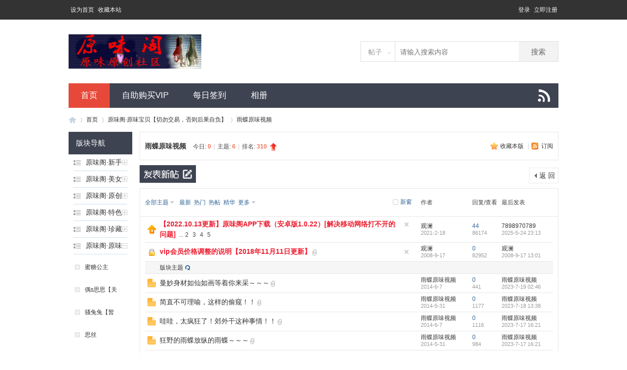

--- FILE ---
content_type: text/html; charset=gbk
request_url: http://www.52ywg.info/forum-535-1.html
body_size: 16374
content:
<!DOCTYPE html PUBLIC "-//W3C//DTD XHTML 1.0 Transitional//EN" "http://www.w3.org/TR/xhtml1/DTD/xhtml1-transitional.dtd">
<html xmlns="http://www.w3.org/1999/xhtml">
<head>
<meta http-equiv="Content-Type" content="text/html; charset=gbk" />
<title>原味阁网站-恋物网站,原味内衣,原味内裤,原味丝袜,原味内内,原味MM,原味原创的原味论坛 -  Powered by Discuz!</title>

<meta name="keywords" content="原味网站,恋物网站,神秘味道,原味,原味网,原味内衣,原味内裤,原味丝袜,原味内内,原味内裤,原味论坛,原味阁,恋物癖" />
<meta name="description" content="原味阁是原味内内，原味内裤，原味丝袜，原味胸罩等原味物品和原味图片的分享和交易平台，是恋物癖同好交流的恋物网站 " />
<meta name="generator" content="Discuz! X3.4" />
<meta name="author" content="Discuz! Team and Comsenz UI Team" />
<meta name="copyright" content="Discuz!" />
<meta name="MSSmartTagsPreventParsing" content="True" />
<meta http-equiv="MSThemeCompatible" content="Yes" />
<base href="https://www.52ywg.info/" /><link rel="stylesheet" type="text/css" href="data/cache/style_4_common.css?KRQ" /><link rel="stylesheet" type="text/css" href="data/cache/style_4_forum_forumdisplay.css?KRQ" /><script type="text/javascript">var STYLEID = '4', STATICURL = 'static/', IMGDIR = 'template/sxp_bbs_8/img', VERHASH = 'KRQ', charset = 'gbk', discuz_uid = '0', cookiepre = '83x8_2132_', cookiedomain = '', cookiepath = '/', showusercard = '1', attackevasive = '0', disallowfloat = 'newthread', creditnotice = '1|罩罩|个,2|内内|条,3|护垫|片,4|原味金币|个,5|原创作品|帖', defaultstyle = '', REPORTURL = 'aHR0cDovL3d3dy41Mnl3Zy5pbmZvL2ZvcnVtLTUzNS0xLmh0bWw=', SITEURL = 'https://www.52ywg.info/', JSPATH = 'data/cache/', CSSPATH = 'data/cache/style_', DYNAMICURL = '';</script>
<script src="data/cache/common.js?KRQ" type="text/javascript"></script>
<meta name="application-name" content="原味阁 有原味才有生活" />
<meta name="msapplication-tooltip" content="原味阁 有原味才有生活" />
<meta name="msapplication-task" content="name=首页;action-uri=https://www.52ywg.info/forum.php;icon-uri=https://www.52ywg.info/template/sxp_bbs_8/img/bbs.ico" />
<link rel="archives" title="原味阁 有原味才有生活" href="https://www.52ywg.info/archiver/" />
<link rel="alternate" type="application/rss+xml" title="原味阁 有原味才有生活 - 原味阁网站-恋物网站,原味内衣,原味内裤,原味丝袜,原味内内,原味MM,原味原创的原味论坛" href="https://www.52ywg.info/forum.php?mod=rss&fid=535&amp;auth=0" />
<script src="data/cache/forum.js?KRQ" type="text/javascript"></script>

     <script language=javascript> 
    <!-- 
    window.onerror=function(){return true;} 
    // --> 
    </script>

<script>
var _hmt = _hmt || [];
(function() {
  var hm = document.createElement("script");
  hm.src = "https://hm.baidu.com/hm.js?aa7708ba8bdade98381c999bdf37151f";
  var s = document.getElementsByTagName("script")[0]; 
  s.parentNode.insertBefore(hm, s);
})();
</script>
<meta name="baidu-site-verification" content="code-PVG3nvZo3h" />
</head>
<body id="nv_forum" class="pg_forumdisplay" onkeydown="if(event.keyCode==27) return false;">

<div id="append_parent"></div><div id="ajaxwaitid"></div>
<div id="toptb" class="cl sxptoptb">
<div class="wp">
<div class="z"><a href="javascript:;"  onclick="setHomepage('https://www.52ywei.info/');">设为首页</a><a href="https://www.52ywei.info/"  onclick="addFavorite(this.href, '原味阁 有原味才有生活');return false;">收藏本站</a></div>
<div class="y" >

<div class="sxp_y_r" >
</div>

<div class="sxp_y_l" ><script src="data/cache/logging.js?KRQ" type="text/javascript"></script>
<form method="post" autocomplete="off" id="lsform" action="member.php?mod=logging&amp;action=login&amp;loginsubmit=yes&amp;infloat=yes&amp;lssubmit=yes" onsubmit="return lsSubmit();">
<div class="fastlg cl" id="sxp_login">
<span id="return_ls" style="display:none"></span>
<div class="y pns" >
<table cellspacing="0" cellpadding="0">
<tr>					
<td>	<a onclick="showWindow('login', this.href);return false;" href="member.php?mod=logging&amp;action=login" rel="nofollow">登录</a></td>
<td><a href="member.php?mod=zuce" >立即注册</a></td>

</tr>
<tr>

</tr>
</table>
<input type="hidden" name="quickforward" value="yes" />
<input type="hidden" name="handlekey" value="ls" />
  </div>
</div>
</form>

</div>

</div>
</div>
</div>


<div id="hd"><div class="sxp_hd">

<div class="hdc cl"><h2><a href="./" title="原味阁 有原味才有生活"><img src="template/sxp_bbs_8/image/logo.png" alt="原味阁 有原味才有生活" border="0" /></a></h2>
<div class="sxp_scbar">

  

<div id="scbar" class="cl">
  <form id="scbar_form" method="post" autocomplete="off" onsubmit="searchFocus($('scbar_txt'))" action="search.php?searchsubmit=yes" target="_blank">
<input type="hidden" name="mod" id="scbar_mod" value="search" />
<input type="hidden" name="formhash" value="3e027836" />
<input type="hidden" name="srchtype" value="title" />
<input type="hidden" name="srhfid" value="535" />
<input type="hidden" name="srhlocality" value="forum::forumdisplay" />
<table cellspacing="0" cellpadding="0">
<tr>
<td class="scbar_type_td"><a href="javascript:;" id="scbar_type" onclick="showMenu(this.id)" hidefocus="true">搜索</a></td>
<td class="scbar_txt_td"><input type="text" name="srchtxt" id="scbar_txt" value="请输入搜索内容" autocomplete="off" x-webkit-speech speech /></td>

<td class="scbar_btn_td"><button type="submit" name="searchsubmit" id="scbar_btn" sc="1" class="pn pnc" value="true"><strong class="xi2">搜索</strong></button></td>


</tr>
<tr>
  <td colspan="4" >
    </td>
  </tr>
</table>
</form>
</div>
<ul id="scbar_type_menu" class="p_pop" style="display: none;"><li><a href="javascript:;" rel="curforum" fid="535" >本版</a></li><li><a href="javascript:;" rel="forum" class="curtype">帖子</a></li><li><a href="javascript:;" rel="user">用户</a></li></ul>
<script type="text/javascript">
initSearchmenu('scbar', '');
</script>
</div>
  </div>

      </div>
          <div id="sxp_nv">                 

 
 
 				

<ul>
<div class="sxpfast"><a href="javascript:;" id="qmenu" onmouseover="delayShow(this, function () {showMenu({'ctrlid':'qmenu','pos':'34!','ctrlclass':'a','duration':2});showForummenu(535);})"></a></div><li class="a" id="mn_forum" ><a href="forum.php" hidefocus="true" title="BBS"  >首页<span>BBS</span></a></li><li id="mn_N0522" ><a href="/plugin.php?id=cack_mvip:mvip" hidefocus="true"  >自助购买VIP</a></li><li id="mn_N51ab" ><a href="plugin.php?id=dc_signin:dc_signin" hidefocus="true"  >每日签到</a></li><li id="mn_home" ><a href="home.php?mod=space&do=album" hidefocus="true" title="Album"  >相册<span>Album</span></a></li></ul>
																				


</div>

<ul class="p_pop h_pop" id="plugin_menu" style="display: none">  <li><a href="plugin.php?id=dc_signin:dc_signin" id="mn_plink_dc_signin">每日签到</a></li>
 </ul>
              
<div id="mu" class="cl">
</div></div>	
            

<div id="wp" class="wp">

<meta name="baidu-site-verification" content="vkXkmZtpg0" /><style id="diy_style" type="text/css"></style>
<!--[diy=diynavtop]--><div id="diynavtop" class="area"></div><!--[/diy]-->
<div id="pt" class="bm cl">
<div class="z">
<a href="./" class="nvhm" title="首页">原味阁 有原味才有生活</a><em>&raquo;</em><a href="forum.php">首页</a> <em>&rsaquo;</em> <a href="forum.php?gid=110">原味阁·原味宝贝【切勿交易，否则后果自负】</a><em>&rsaquo;</em> <a href="forum-535-1.html">雨蝶原味视频</a></div>
</div><div class="wp">
<!--[diy=diy1]--><div id="diy1" class="area"></div><!--[/diy]-->
</div>
<div class="boardnav">
<div id="ct" class="wp cl" style="margin-left:145px">
<div id="sd_bdl" class="bdl" onmouseover="showMenu({'ctrlid':this.id, 'pos':'dz'});" style="width:130px;margin-left:-145px">
<!--[diy=diyleftsidetop]--><div id="diyleftsidetop" class="area"></div><!--[/diy]-->

<div class="tbn" id="forumleftside"><h2 class="bdl_h">版块导航</h2>
<dl class="" id="lf_171">
<dt><a href="javascript:;" hidefocus="true" onclick="leftside('lf_171')" title="原味阁·新手培训">原味阁·新手培训</a></dt><dd>
<a href="forum-176-1.html" title="版规·公告">版规·公告</a>
</dd>
<dd>
<a href="forum-36-1.html" title="意见·建议">意见·建议</a>
</dd>
</dl>
<dl class="" id="lf_185">
<dt><a href="javascript:;" hidefocus="true" onclick="leftside('lf_185')" title="原味阁·美女个人特区【开版请联系QQ:1572235898】">原味阁·美女个人特区【开版请联系QQ:1572235898】</a></dt><dd>
<a href="forum-576-1.html" title="原味娇娇女">原味娇娇女</a>
</dd>
<dd>
<a href="forum-522-1.html" title="萌妹子小少女">萌妹子小少女</a>
</dd>
<dd>
<a href="forum-532-1.html" title="随风丝舞">随风丝舞</a>
</dd>
<dd>
<a href="forum-903-1.html" title="狐狸轻醉原味秀">狐狸轻醉原味秀</a>
</dd>
<dd>
<a href="forum-942-1.html" title="舞蹈迪迪">舞蹈迪迪</a>
</dd>
<dd>
<a href="forum-958-1.html" title="慕兰夫人原味">慕兰夫人原味</a>
</dd>
<dd>
<a href="forum-1007-1.html" title="希儿小姐姐">希儿小姐姐</a>
</dd>
<dd>
<a href="forum-1015-1.html" title="丰乳翘臀汗脚yoyo">丰乳翘臀汗脚yoyo</a>
</dd>
<dd>
<a href="forum-1028-1.html" title="甜心教主的秘密">甜心教主的秘密</a>
</dd>
<dd>
<a href="forum-1033-1.html" title="维斯娜原味">维斯娜原味</a>
</dd>
<dd>
<a href="forum-1035-1.html" title="原味小怜">原味小怜</a>
</dd>
<dd>
<a href="forum-1037-1.html" title="悠悠小姐姐">悠悠小姐姐</a>
</dd>
<dd>
<a href="forum-1041-1.html" title="奶香小馒头">奶香小馒头</a>
</dd>
<dd>
<a href="forum-1044-1.html" title="美美原味">美美原味</a>
</dd>
<dd>
<a href="forum-1045-1.html" title="丝袜柜姐原味屋">丝袜柜姐原味屋</a>
</dd>
</dl>
<dl class="" id="lf_86">
<dt><a href="javascript:;" hidefocus="true" onclick="leftside('lf_86')" title="原味阁·原创发图【注册会员可浏览发帖】">原味阁·原创发图【注册会员可浏览发帖】</a></dt><dd>
<a href="forum-886-1.html" title="原味内内">原味内内</a>
</dd>
<dd>
<a href="forum-888-1.html" title="原味美鞋">原味美鞋</a>
</dd>
<dd>
<a href="forum-889-1.html" title="原味罩罩">原味罩罩</a>
</dd>
<dd>
<a href="forum-890-1.html" title="原味丝袜">原味丝袜</a>
</dd>
<dd>
<a href="forum-891-1.html" title="卫生用品">卫生用品</a>
</dd>
<dd>
<a href="forum-892-1.html" title="性感情趣">性感情趣</a>
</dd>
<dd>
<a href="forum-893-1.html" title="美腿香足">美腿香足</a>
</dd>
<dd>
<a href="forum-444-1.html" title="原味精品">原味精品</a>
</dd>
<dd>
<a href="forum-123-1.html" title="原味经历">原味经历</a>
</dd>
<dd>
<a href="forum-129-1.html" title="原味侃侃">原味侃侃</a>
</dd>
<dd>
<a href="forum-508-1.html" title="原味转帖">原味转帖</a>
</dd>
</dl>
<dl class="" id="lf_181">
<dt><a href="javascript:;" hidefocus="true" onclick="leftside('lf_181')" title="原味阁·特色专区【入味会员和VIP会员可浏览】">原味阁·特色专区【入味会员和VIP会员可浏览】</a></dt><dd>
<a href="forum-148-1.html" title="真丝版">真丝版</a>
</dd>
<dd>
<a href="forum-175-1.html" title="缎袄版">缎袄版</a>
</dd>
<dd>
<a href="forum-182-1.html" title="晾晒版">晾晒版</a>
</dd>
<dd>
<a href="forum-183-1.html" title="丝巾捆绑">丝巾捆绑</a>
</dd>
<dd>
<a href="forum-222-1.html" title="棉袜版">棉袜版</a>
</dd>
<dd>
<a href="forum-177-1.html" title="街拍风情">街拍风情</a>
</dd>
<dd>
<a href="forum-267-1.html" title="我爱变装">我爱变装</a>
</dd>
<dd>
<a href="forum-323-1.html" title="短袜船鞋">短袜船鞋</a>
</dd>
<dd>
<a href="forum-946-1.html" title="熟妇吧">熟妇吧</a>
</dd>
</dl>
<dl class="" id="lf_4">
<dt><a href="javascript:;" hidefocus="true" onclick="leftside('lf_4')" title="原味阁·珍藏版【仅对VIP会员和发帖作者开放】">原味阁·珍藏版【仅对VIP会员和发帖作者开放】</a></dt><dd>
<a href="forum-124-1.html" title="2007年珍藏版">2007年珍藏版</a>
</dd>
<dd>
<a href="forum-226-1.html" title="2008年珍藏版">2008年珍藏版</a>
</dd>
<dd>
<a href="forum-264-1.html" title="2010年珍藏版">2010年珍藏版</a>
</dd>
<dd>
<a href="forum-338-1.html" title="2011年珍藏版">2011年珍藏版</a>
</dd>
<dd>
<a href="forum-405-1.html" title="2012年珍藏版">2012年珍藏版</a>
</dd>
<dd>
<a href="forum-456-1.html" title="2013年珍藏版">2013年珍藏版</a>
</dd>
<dd>
<a href="forum-514-1.html" title="2014年珍藏版">2014年珍藏版</a>
</dd>
<dd>
<a href="forum-568-1.html" title="2015年珍藏版">2015年珍藏版</a>
</dd>
<dd>
<a href="forum-597-1.html" title="2016年珍藏版">2016年珍藏版</a>
</dd>
<dd>
<a href="forum-1009-1.html" title="2017年珍藏版">2017年珍藏版</a>
</dd>
<dd>
<a href="forum-1010-1.html" title="2018年珍藏版">2018年珍藏版</a>
</dd>
<dd>
<a href="forum-1011-1.html" title="2019年珍藏版">2019年珍藏版</a>
</dd>
<dd>
<a href="forum-1012-1.html" title="2020年珍藏版">2020年珍藏版</a>
</dd>
<dd>
<a href="forum-306-1.html" title="晾晒版 珍藏区">晾晒版 珍藏区</a>
</dd>
<dd>
<a href="forum-193-1.html" title="真丝版-珍藏区">真丝版-珍藏区</a>
</dd>
<dd>
<a href="forum-282-1.html" title="缎袄版 珍藏区">缎袄版 珍藏区</a>
</dd>
<dd>
<a href="forum-85-1.html" title="文学版 珍藏区">文学版 珍藏区</a>
</dd>
<dd>
<a href="forum-214-1.html" title="原味坊 转帖珍藏区">原味坊 转帖珍藏区</a>
</dd>
<dd>
<a href="forum-215-1.html" title="原味侃侃 珍藏区">原味侃侃 珍藏区</a>
</dd>
<dd>
<a href="forum-341-1.html" title="街拍风情 珍藏区">街拍风情 珍藏区</a>
</dd>
</dl>
<dl class="a" id="lf_110">
<dt><a href="javascript:;" hidefocus="true" onclick="leftside('lf_110')" title="原味阁·原味宝贝【切勿交易，否则后果自负】">原味阁·原味宝贝【切勿交易，否则后果自负】</a></dt><dd>
<a href="forum-290-1.html" title="蜜糖公主">蜜糖公主</a>
</dd>
<dd>
<a href="forum-195-1.html" title="偶s思思【关闭】">偶s思思【关闭】</a>
</dd>
<dd>
<a href="forum-300-1.html" title="骚兔兔【暂关】">骚兔兔【暂关】</a>
</dd>
<dd>
<a href="forum-329-1.html" title="思丝">思丝</a>
</dd>
<dd>
<a href="forum-322-1.html" title="魅惑脚趾">魅惑脚趾</a>
</dd>
<dd>
<a href="forum-302-1.html" title="别人的暧昧【关闭】">别人的暧昧【关闭】</a>
</dd>
<dd>
<a href="forum-304-1.html" title="原味偷偷【关闭】">原味偷偷【关闭】</a>
</dd>
<dd>
<a href="forum-320-1.html" title="魅丝迷情">魅丝迷情</a>
</dd>
<dd>
<a href="forum-317-1.html" title="小安儿">小安儿</a>
</dd>
<dd>
<a href="forum-311-1.html" title="风韵美丝">风韵美丝</a>
</dd>
<dd>
<a href="forum-312-1.html" title="ゃ馨香ゃ野百合">ゃ馨香ゃ野百合</a>
</dd>
<dd>
<a href="forum-315-1.html" title="丝丝心动">丝丝心动</a>
</dd>
<dd>
<a href="forum-287-1.html" title="丝晓晓">丝晓晓</a>
</dd>
<dd>
<a href="forum-248-1.html" title="美丝凯尔妃">美丝凯尔妃</a>
</dd>
<dd>
<a href="forum-245-1.html" title="．蜜兒Ｍīｋo">．蜜兒Ｍīｋo</a>
</dd>
<dd>
<a href="forum-243-1.html" title="原味尐寶貝">原味尐寶貝</a>
</dd>
<dd>
<a href="forum-241-1.html" title="原味小绵羊">原味小绵羊</a>
</dd>
<dd>
<a href="forum-260-1.html" title="婉儿">婉儿</a>
</dd>
<dd>
<a href="forum-266-1.html" title="彦妮宠儿">彦妮宠儿</a>
</dd>
<dd>
<a href="forum-220-1.html" title="双鱼佳佳">双鱼佳佳</a>
</dd>
<dd>
<a href="forum-219-1.html" title="焚欲香足">焚欲香足</a>
</dd>
<dd>
<a href="forum-268-1.html" title="```絶粄丝情">```絶粄丝情</a>
</dd>
<dd>
<a href="forum-269-1.html" title="sexykitty">sexykitty</a>
</dd>
<dd>
<a href="forum-272-1.html" title="女皇秀丝香">女皇秀丝香</a>
</dd>
<dd>
<a href="forum-366-1.html" title="天使宝贝">天使宝贝</a>
</dd>
<dd>
<a href="forum-164-1.html" title="天香女子【关闭】">天香女子【关闭】</a>
</dd>
<dd>
<a href="forum-279-1.html" title="香草布丁">香草布丁</a>
</dd>
<dd>
<a href="forum-350-1.html" title="雪灵儿">雪灵儿</a>
</dd>
<dd>
<a href="forum-173-1.html" title="忧柔可儿【关闭】">忧柔可儿【关闭】</a>
</dd>
<dd>
<a href="forum-199-1.html" title="丝丝尛師妹【关闭】">丝丝尛師妹【关闭】</a>
</dd>
<dd>
<a href="forum-202-1.html" title="妩媚妖精【关闭】">妩媚妖精【关闭】</a>
</dd>
<dd>
<a href="forum-283-1.html" title="香飘飘">香飘飘</a>
</dd>
<dd>
<a href="forum-370-1.html" title="丝袜小妞">丝袜小妞</a>
</dd>
<dd>
<a href="forum-284-1.html" title="su菲">su菲</a>
</dd>
<dd>
<a href="forum-373-1.html" title="lonely芭比">lonely芭比</a>
</dd>
<dd>
<a href="forum-156-1.html" title="圆圆【关闭】">圆圆【关闭】</a>
</dd>
<dd>
<a href="forum-201-1.html" title="妖娆女人【关闭】">妖娆女人【关闭】</a>
</dd>
<dd>
<a href="forum-285-1.html" title="Loli施施">Loli施施</a>
</dd>
<dd>
<a href="forum-355-1.html" title="羙♀儿">羙♀儿</a>
</dd>
<dd>
<a href="forum-169-1.html" title="熙熙原味【关闭】">熙熙原味【关闭】</a>
</dd>
<dd>
<a href="forum-203-1.html" title="原味米奇【关闭】">原味米奇【关闭】</a>
</dd>
<dd>
<a href="forum-206-1.html" title="原味小美【关闭】">原味小美【关闭】</a>
</dd>
<dd>
<a href="forum-340-1.html" title="小羽毛沾墨水">小羽毛沾墨水</a>
</dd>
<dd>
<a href="forum-375-1.html" title="孤单的小鱼">孤单的小鱼</a>
</dd>
<dd>
<a href="forum-343-1.html" title="清纯兰馨">清纯兰馨</a>
</dd>
<dd>
<a href="forum-361-1.html" title="暗香疏影">暗香疏影</a>
</dd>
<dd>
<a href="forum-357-1.html" title="娜小妖儿">娜小妖儿</a>
</dd>
<dd>
<a href="forum-363-1.html" title="思。雪">思。雪</a>
</dd>
<dd>
<a href="forum-381-1.html" title="粉色乳娘">粉色乳娘</a>
</dd>
<dd>
<a href="forum-255-1.html" title="名站套图">名站套图</a>
</dd>
<dd>
<a href="forum-382-1.html" title="极品美妞">极品美妞</a>
</dd>
<dd>
<a href="forum-348-1.html" title="可可">可可</a>
</dd>
<dd>
<a href="forum-383-1.html" title="草莓糖糖">草莓糖糖</a>
</dd>
<dd>
<a href="forum-147-1.html" title="原味妖妖">原味妖妖</a>
</dd>
<dd>
<a href="forum-385-1.html" title="〖尚足·品〗">〖尚足·品〗</a>
</dd>
<dd>
<a href="forum-136-1.html" title="花花小屋">花花小屋</a>
</dd>
<dd>
<a href="forum-186-1.html" title="Summer">Summer</a>
</dd>
<dd>
<a href="forum-387-1.html" title="原味仙女夏雪儿">原味仙女夏雪儿</a>
</dd>
<dd>
<a href="forum-371-1.html" title="maisisi">maisisi</a>
</dd>
<dd>
<a href="forum-509-1.html" title="女神模特范">女神模特范</a>
</dd>
<dd>
<a href="forum-187-1.html" title="妖媚kiki">妖媚kiki</a>
</dd>
<dd>
<a href="forum-208-1.html" title="诱惑★原味MM【关闭】">诱惑★原味MM【关闭】</a>
</dd>
<dd>
<a href="forum-209-1.html" title="韩熙珍【关闭】">韩熙珍【关闭】</a>
</dd>
<dd>
<a href="forum-210-1.html" title="小菜魅惑【关闭】">小菜魅惑【关闭】</a>
</dd>
<dd>
<a href="forum-394-1.html" title="李木子De原味屋">李木子De原味屋</a>
</dd>
<dd>
<a href="forum-471-1.html" title="清新小美">清新小美</a>
</dd>
<dd>
<a href="forum-397-1.html" title="原味的暧昧">原味的暧昧</a>
</dd>
<dd>
<a href="forum-400-1.html" title="princess">princess</a>
</dd>
<dd>
<a href="forum-48-1.html" title="〖小女人〗">〖小女人〗</a>
</dd>
<dd>
<a href="forum-212-1.html" title="原味晴儿">原味晴儿</a>
</dd>
<dd>
<a href="forum-376-1.html" title="原味小仙女">原味小仙女</a>
</dd>
<dd>
<a href="forum-398-1.html" title="宝贝【娇娇】">宝贝【娇娇】</a>
</dd>
<dd>
<a href="forum-378-1.html" title="玉足美丝">玉足美丝</a>
</dd>
<dd>
<a href="forum-399-1.html" title="原味视频秀小优">原味视频秀小优</a>
</dd>
<dd>
<a href="forum-493-1.html" title="白领空姐原味">白领空姐原味</a>
</dd>
<dd>
<a href="forum-163-1.html" title="尤物小妖の原味诱惑【关闭】">尤物小妖の原味诱惑【关闭】</a>
</dd>
<dd>
<a href="forum-217-1.html" title="柔丝倩">柔丝倩</a>
</dd>
<dd>
<a href="forum-223-1.html" title="小狐仙">小狐仙</a>
</dd>
<dd>
<a href="forum-401-1.html" title="蜜丝lily">蜜丝lily</a>
</dd>
<dd>
<a href="forum-227-1.html" title="AYAの部屋">AYAの部屋</a>
</dd>
<dd>
<a href="forum-297-1.html" title="大学女生原味 软妹仙女儿">大学女生原味 软妹仙女儿</a>
</dd>
<dd>
<a href="forum-380-1.html" title="妖娆彤彤">妖娆彤彤</a>
</dd>
<dd>
<a href="forum-402-1.html" title="异常暧昧">异常暧昧</a>
</dd>
<dd>
<a href="forum-403-1.html" title="原味波妞Ponyo">原味波妞Ponyo</a>
</dd>
<dd>
<a href="forum-941-1.html" title="丝小二">丝小二</a>
</dd>
<dd>
<a href="forum-122-1.html" title="原味宝贝 2007精选版">原味宝贝 2007精选版</a>
</dd>
<dd>
<a href="forum-404-1.html" title="模特果果">模特果果</a>
</dd>
<dd>
<a href="forum-964-1.html" title="真实原味带验证图">真实原味带验证图</a>
</dd>
<dd>
<a href="forum-82-1.html" title="蓝妖【关闭】">蓝妖【关闭】</a>
</dd>
<dd>
<a href="forum-386-1.html" title="原味莉菲">原味莉菲</a>
</dd>
<dd>
<a href="forum-179-1.html" title="丝宝">丝宝</a>
</dd>
<dd>
<a href="forum-406-1.html" title="蕾丝宝贝">蕾丝宝贝</a>
</dd>
<dd>
<a href="forum-239-1.html" title="小妖蕾蕾">小妖蕾蕾</a>
</dd>
<dd>
<a href="forum-408-1.html" title="樱花在线">樱花在线</a>
</dd>
<dd>
<a href="forum-235-1.html" title="洛丽塔公主">洛丽塔公主</a>
</dd>
<dd>
<a href="forum-154-1.html" title="情谊【关闭】">情谊【关闭】</a>
</dd>
<dd>
<a href="forum-99-1.html" title="宝贝儿【关闭】">宝贝儿【关闭】</a>
</dd>
<dd>
<a href="forum-411-1.html" title="朴朵朵">朴朵朵</a>
</dd>
<dd>
<a href="forum-277-1.html" title="琪琪公主">琪琪公主</a>
</dd>
<dd>
<a href="forum-395-1.html" title="不寐">不寐</a>
</dd>
<dd>
<a href="forum-412-1.html" title="模特蓓儿">模特蓓儿</a>
</dd>
<dd>
<a href="forum-151-1.html" title="点点女人香">点点女人香</a>
</dd>
<dd>
<a href="forum-234-1.html" title="Showgirl 桃桃">Showgirl 桃桃</a>
</dd>
<dd>
<a href="forum-413-1.html" title="盘丝小妖">盘丝小妖</a>
</dd>
<dd>
<a href="forum-246-1.html" title="玉丝抚唇">玉丝抚唇</a>
</dd>
<dd>
<a href="forum-281-1.html" title="伊人小妹">伊人小妹</a>
</dd>
<dd>
<a href="forum-414-1.html" title="娇柔美美">娇柔美美</a>
</dd>
<dd>
<a href="forum-184-1.html" title="尤物宝儿">尤物宝儿</a>
</dd>
<dd>
<a href="forum-251-1.html" title="90原味公主">90原味公主</a>
</dd>
<dd>
<a href="forum-415-1.html" title="裙子&amp;飞了">裙子&amp;飞了</a>
</dd>
<dd>
<a href="forum-252-1.html" title="校花原味">校花原味</a>
</dd>
<dd>
<a href="forum-292-1.html" title="迷迭黑丝">迷迭黑丝</a>
</dd>
<dd>
<a href="forum-416-1.html" title="丝之魅">丝之魅</a>
</dd>
<dd>
<a href="forum-149-1.html" title="大三女生【关闭】">大三女生【关闭】</a>
</dd>
<dd>
<a href="forum-253-1.html" title="落墨">落墨</a>
</dd>
<dd>
<a href="forum-263-1.html" title="柔丝晴晴">柔丝晴晴</a>
</dd>
<dd>
<a href="forum-417-1.html" title="胭脂羙亽魚">胭脂羙亽魚</a>
</dd>
<dd>
<a href="forum-262-1.html" title="詺门ヾ绣娘">詺门ヾ绣娘</a>
</dd>
<dd>
<a href="forum-273-1.html" title="高贵--丝妃">高贵--丝妃</a>
</dd>
<dd>
<a href="forum-308-1.html" title="晞&#9825;娅丶">晞&#9825;娅丶</a>
</dd>
<dd>
<a href="forum-158-1.html" title="粉香香">粉香香</a>
</dd>
<dd>
<a href="forum-213-1.html" title="丝香恋">丝香恋</a>
</dd>
<dd>
<a href="forum-333-1.html" title="妖精女人">妖精女人</a>
</dd>
<dd>
<a href="forum-309-1.html" title="香足藕玉">香足藕玉</a>
</dd>
<dd>
<a href="forum-420-1.html" title="如意″">如意″</a>
</dd>
<dd>
<a href="forum-139-1.html" title="女皇的丝橱">女皇的丝橱</a>
</dd>
<dd>
<a href="forum-421-1.html" title="丝蜜儿灬腿模">丝蜜儿灬腿模</a>
</dd>
<dd>
<a href="forum-432-1.html" title="sexy丝馨">sexy丝馨</a>
</dd>
<dd>
<a href="forum-153-1.html" title="小美【关闭】">小美【关闭】</a>
</dd>
<dd>
<a href="forum-422-1.html" title="浴火凤娆">浴火凤娆</a>
</dd>
<dd>
<a href="forum-145-1.html" title="火舞【关闭】">火舞【关闭】</a>
</dd>
<dd>
<a href="forum-423-1.html" title="原味视频小艾">原味视频小艾</a>
</dd>
<dd>
<a href="forum-178-1.html" title="销魂女子">销魂女子</a>
</dd>
<dd>
<a href="forum-424-1.html" title="红樱桃">红樱桃</a>
</dd>
<dd>
<a href="forum-152-1.html" title="marie【关闭】">marie【关闭】</a>
</dd>
<dd>
<a href="forum-425-1.html" title="原味小初中">原味小初中</a>
</dd>
<dd>
<a href="forum-313-1.html" title="红唇丝美">红唇丝美</a>
</dd>
<dd>
<a href="forum-426-1.html" title="原味小妖精">原味小妖精</a>
</dd>
<dd>
<a href="forum-325-1.html" title="妮妮">妮妮</a>
</dd>
<dd>
<a href="forum-427-1.html" title="小妖·丝の魅">小妖·丝の魅</a>
</dd>
<dd>
<a href="forum-141-1.html" title="女女【关闭】">女女【关闭】</a>
</dd>
<dd>
<a href="forum-428-1.html" title="激情可儿">激情可儿</a>
</dd>
<dd>
<a href="forum-128-1.html" title="原味阁 原味求购">原味阁 原味求购</a>
</dd>
<dd>
<a href="forum-429-1.html" title="红苹果小布丁">红苹果小布丁</a>
</dd>
<dd>
<a href="forum-170-1.html" title="原味妖姬【关闭】">原味妖姬【关闭】</a>
</dd>
<dd>
<a href="forum-430-1.html" title="OL的味道@静静子">OL的味道@静静子</a>
</dd>
<dd>
<a href="forum-331-1.html" title="午夜玫瑰">午夜玫瑰</a>
</dd>
<dd>
<a href="forum-431-1.html" title="原味妍妍">原味妍妍</a>
</dd>
<dd>
<a href="forum-196-1.html" title="芊芊玉足">芊芊玉足</a>
</dd>
<dd>
<a href="forum-433-1.html" title="原味妖姬">原味妖姬</a>
</dd>
<dd>
<a href="forum-335-1.html" title="心夜の制服館">心夜の制服館</a>
</dd>
<dd>
<a href="forum-434-1.html" title="miniyuanwei">miniyuanwei</a>
</dd>
<dd>
<a href="forum-435-1.html" title="偷腥的-猫">偷腥的-猫</a>
</dd>
<dd>
<a href="forum-501-1.html" title="原味阁 原创写真">原味阁 原创写真</a>
</dd>
<dd>
<a href="forum-162-1.html" title="唯美独尊【关闭】">唯美独尊【关闭】</a>
</dd>
<dd>
<a href="forum-436-1.html" title="本宫露露">本宫露露</a>
</dd>
<dd>
<a href="forum-161-1.html" title="美丽丫丫【关闭】">美丽丫丫【关闭】</a>
</dd>
<dd>
<a href="forum-437-1.html" title="迷情妖娆">迷情妖娆</a>
</dd>
<dd>
<a href="forum-165-1.html" title="夜夜香女【关闭】">夜夜香女【关闭】</a>
</dd>
<dd>
<a href="forum-438-1.html" title="原味格格">原味格格</a>
</dd>
<dd>
<a href="forum-144-1.html" title="黑马公主【关闭】">黑马公主【关闭】</a>
</dd>
<dd>
<a href="forum-337-1.html" title="judy。">judy。</a>
</dd>
<dd>
<a href="forum-440-1.html" title="繁花似锦的姑娘">繁花似锦的姑娘</a>
</dd>
<dd>
<a href="forum-346-1.html" title="sola">sola</a>
</dd>
<dd>
<a href="forum-167-1.html" title="玉贝儿原味【关闭】">玉贝儿原味【关闭】</a>
</dd>
<dd>
<a href="forum-442-1.html" title="熟美人">熟美人</a>
</dd>
<dd>
<a href="forum-168-1.html" title="丿籹人菋丶">丿籹人菋丶</a>
</dd>
<dd>
<a href="forum-443-1.html" title="丰腴夫人">丰腴夫人</a>
</dd>
<dd>
<a href="forum-155-1.html" title="公主【关闭】">公主【关闭】</a>
</dd>
<dd>
<a href="forum-445-1.html" title="原味视频悠悠">原味视频悠悠</a>
</dd>
<dd>
<a href="forum-359-1.html" title="miyukisan">miyukisan</a>
</dd>
<dd>
<a href="forum-447-1.html" title="美丽的天使">美丽的天使</a>
</dd>
<dd>
<a href="forum-342-1.html" title="安室奈羙惠9ueen">安室奈羙惠9ueen</a>
</dd>
<dd>
<a href="forum-448-1.html" title="小草莓朵朵">小草莓朵朵</a>
</dd>
<dd>
<a href="forum-150-1.html" title="小雯【关闭】">小雯【关闭】</a>
</dd>
<dd>
<a href="forum-344-1.html" title="怡莲丶幽梦">怡莲丶幽梦</a>
</dd>
<dd>
<a href="forum-449-1.html" title="嫣儿">嫣儿</a>
</dd>
<dd>
<a href="forum-160-1.html" title="锦香玉足【关闭】">锦香玉足【关闭】</a>
</dd>
<dd>
<a href="forum-450-1.html" title="高清视频原味">高清视频原味</a>
</dd>
<dd>
<a href="forum-452-1.html" title="原味丝袜小旺娇">原味丝袜小旺娇</a>
</dd>
<dd>
<a href="forum-453-1.html" title="原味直叶酱">原味直叶酱</a>
</dd>
<dd>
<a href="forum-454-1.html" title="花姑娘">花姑娘</a>
</dd>
<dd>
<a href="forum-455-1.html" title="玉丝婉儿">玉丝婉儿</a>
</dd>
<dd>
<a href="forum-457-1.html" title="迷情诗儿">迷情诗儿</a>
</dd>
<dd>
<a href="forum-459-1.html" title="笑笑DV专售">笑笑DV专售</a>
</dd>
<dd>
<a href="forum-460-1.html" title="骚小丝">骚小丝</a>
</dd>
<dd>
<a href="forum-461-1.html" title="原味颜小丝">原味颜小丝</a>
</dd>
<dd>
<a href="forum-462-1.html" title="小女生">小女生</a>
</dd>
<dd>
<a href="forum-463-1.html" title="美丽的善良">美丽的善良</a>
</dd>
<dd>
<a href="forum-464-1.html" title="柔情">柔情</a>
</dd>
<dd>
<a href="forum-465-1.html" title="小紫原味视频秀">小紫原味视频秀</a>
</dd>
<dd>
<a href="forum-466-1.html" title="原味销魂女人香">原味销魂女人香</a>
</dd>
<dd>
<a href="forum-467-1.html" title="蜜桃">蜜桃</a>
</dd>
<dd>
<a href="forum-468-1.html" title="苹果嘟嘟">苹果嘟嘟</a>
</dd>
<dd>
<a href="forum-451-1.html" title="带刺的玫瑰">带刺的玫瑰</a>
</dd>
<dd>
<a href="forum-126-1.html" title="洁兒【关闭】">洁兒【关闭】</a>
</dd>
<dd>
<a href="forum-470-1.html" title="妩媚菲儿">妩媚菲儿</a>
</dd>
<dd>
<a href="forum-472-1.html" title="上官嫣儿">上官嫣儿</a>
</dd>
<dd>
<a href="forum-475-1.html" title="丝丝入媚">丝丝入媚</a>
</dd>
<dd>
<a href="forum-476-1.html" title="丝宝儿">丝宝儿</a>
</dd>
<dd>
<a href="forum-477-1.html" title="原味小花儿">原味小花儿</a>
</dd>
<dd>
<a href="forum-478-1.html" title="小娇妻~">小娇妻~</a>
</dd>
<dd>
<a href="forum-479-1.html" title="妩媚诗诗">妩媚诗诗</a>
</dd>
<dd>
<a href="forum-480-1.html" title="性感女神小妖">性感女神小妖</a>
</dd>
<dd>
<a href="forum-391-1.html" title="玉足小蔓">玉足小蔓</a>
</dd>
<dd>
<a href="forum-115-1.html" title="★妩媚★【关闭】">★妩媚★【关闭】</a>
</dd>
<dd>
<a href="forum-439-1.html" title="柔情美丝">柔情美丝</a>
</dd>
<dd>
<a href="forum-481-1.html" title="兔妖">兔妖</a>
</dd>
<dd>
<a href="forum-102-1.html" title="栤凉小嘴【关闭】">栤凉小嘴【关闭】</a>
</dd>
<dd>
<a href="forum-482-1.html" title="柔媚雨儿~">柔媚雨儿~</a>
</dd>
<dd>
<a href="forum-483-1.html" title="喵喵小娇娃">喵喵小娇娃</a>
</dd>
<dd>
<a href="forum-486-1.html" title="妮妮儿">妮妮儿</a>
</dd>
<dd>
<a href="forum-487-1.html" title="永安，卿酒酒">永安，卿酒酒</a>
</dd>
<dd>
<a href="forum-488-1.html" title="亲亲宝贝">亲亲宝贝</a>
</dd>
<dd>
<a href="forum-489-1.html" title="气质宝贝">气质宝贝</a>
</dd>
<dd>
<a href="forum-490-1.html" title="陈苑儿">陈苑儿</a>
</dd>
<dd>
<a href="forum-80-1.html" title="青丝坊【关闭】">青丝坊【关闭】</a>
</dd>
<dd>
<a href="forum-98-1.html" title="粉红小狐狸【关闭】">粉红小狐狸【关闭】</a>
</dd>
<dd>
<a href="forum-116-1.html" title="猫猫丝【关闭】">猫猫丝【关闭】</a>
</dd>
<dd>
<a href="forum-120-1.html" title="妖媚公主【关闭】">妖媚公主【关闭】</a>
</dd>
<dd>
<a href="forum-121-1.html" title="公主蓝蓝【关闭】">公主蓝蓝【关闭】</a>
</dd>
<dd>
<a href="forum-134-1.html" title="水晶之恋【关闭】">水晶之恋【关闭】</a>
</dd>
<dd>
<a href="forum-135-1.html" title="雪花飘香【关闭】">雪花飘香【关闭】</a>
</dd>
<dd>
<a href="forum-138-1.html" title="丝袜少妇【关闭】">丝袜少妇【关闭】</a>
</dd>
<dd>
<a href="forum-140-1.html" title="恋味♂多汁【关闭】">恋味♂多汁【关闭】</a>
</dd>
<dd>
<a href="forum-157-1.html" title="美妞泡泡【关闭】">美妞泡泡【关闭】</a>
</dd>
<dd>
<a href="forum-491-1.html" title="幸女王爱丝袜">幸女王爱丝袜</a>
</dd>
<dd>
<a href="forum-494-1.html" title="御姐视频秀">御姐视频秀</a>
</dd>
<dd>
<a href="forum-497-1.html" title="虞姬现场秀">虞姬现场秀</a>
</dd>
<dd>
<a href="forum-498-1.html" title="原味小名媛">原味小名媛</a>
</dd>
<dd>
<a href="forum-499-1.html" title="橙子原味">橙子原味</a>
</dd>
<dd>
<a href="forum-500-1.html" title="镜中妃">镜中妃</a>
</dd>
<dd>
<a href="forum-502-1.html" title="丝袜宝贝">丝袜宝贝</a>
</dd>
<dd>
<a href="forum-503-1.html" title="陌上">陌上</a>
</dd>
<dd>
<a href="forum-504-1.html" title="狐狸精">狐狸精</a>
</dd>
<dd>
<a href="forum-505-1.html" title="模特朴素美~">模特朴素美~</a>
</dd>
<dd>
<a href="forum-506-1.html" title="丫头">丫头</a>
</dd>
<dd>
<a href="forum-507-1.html" title="媚娘视秀">媚娘视秀</a>
</dd>
<dd>
<a href="forum-510-1.html" title="原味宠儿">原味宠儿</a>
</dd>
<dd>
<a href="forum-511-1.html" title="金梅视频秀">金梅视频秀</a>
</dd>
<dd>
<a href="forum-512-1.html" title="视秀格格">视秀格格</a>
</dd>
<dd>
<a href="forum-513-1.html" title="胭脂雪">胭脂雪</a>
</dd>
<dd>
<a href="forum-516-1.html" title="原味琳琳">原味琳琳</a>
</dd>
<dd>
<a href="forum-517-1.html" title="abandon.">abandon.</a>
</dd>
<dd>
<a href="forum-518-1.html" title="风华绝代姐妹花">风华绝代姐妹花</a>
</dd>
<dd>
<a href="forum-519-1.html" title="狐媚儿">狐媚儿</a>
</dd>
<dd>
<a href="forum-520-1.html" title="龙泽萝莉视秀">龙泽萝莉视秀</a>
</dd>
<dd>
<a href="forum-521-1.html" title="水吻伊莲原味">水吻伊莲原味</a>
</dd>
<dd>
<a href="forum-523-1.html" title="原味~点点">原味~点点</a>
</dd>
<dd>
<a href="forum-524-1.html" title="希兒y味">希兒y味</a>
</dd>
<dd>
<a href="forum-526-1.html" title="原味小公主">原味小公主</a>
</dd>
<dd>
<a href="forum-527-1.html" title="原味媚妖">原味媚妖</a>
</dd>
<dd>
<a href="forum-528-1.html" title="原味美媚">原味美媚</a>
</dd>
<dd>
<a href="forum-530-1.html" title="173长腿沫沫">173长腿沫沫</a>
</dd>
<dd>
<a href="forum-533-1.html" title="原味雪狐">原味雪狐</a>
</dd>
<dd>
<a href="forum-534-1.html" title="唇若红莲">唇若红莲</a>
</dd>
<dd class="bdl_a">
<a href="forum-535-1.html" title="雨蝶原味视频">雨蝶原味视频</a>
</dd>
<dd>
<a href="forum-536-1.html" title="婷婷悠香">婷婷悠香</a>
</dd>
<dd>
<a href="forum-537-1.html" title="小妖原味">小妖原味</a>
</dd>
<dd>
<a href="forum-538-1.html" title="原味潇雅">原味潇雅</a>
</dd>
<dd>
<a href="forum-539-1.html" title="魅族">魅族</a>
</dd>
<dd>
<a href="forum-540-1.html" title="原味OL美腿萘萘子">原味OL美腿萘萘子</a>
</dd>
<dd>
<a href="forum-541-1.html" title="猫小姐">猫小姐</a>
</dd>
<dd>
<a href="forum-543-1.html" title="丝袜喵喵">丝袜喵喵</a>
</dd>
<dd>
<a href="forum-469-1.html" title="~浓情丝袜娘~">~浓情丝袜娘~</a>
</dd>
<dd>
<a href="forum-544-1.html" title="高中生的私有物">高中生的私有物</a>
</dd>
<dd>
<a href="forum-545-1.html" title="小太妹">小太妹</a>
</dd>
<dd>
<a href="forum-546-1.html" title="向日葵美眉">向日葵美眉</a>
</dd>
<dd>
<a href="forum-547-1.html" title="绮梦原味美教师">绮梦原味美教师</a>
</dd>
<dd>
<a href="forum-548-1.html" title="原味爱微儿">原味爱微儿</a>
</dd>
<dd>
<a href="forum-549-1.html" title="原味小猫涛">原味小猫涛</a>
</dd>
<dd>
<a href="forum-550-1.html" title="白领丽人视频">白领丽人视频</a>
</dd>
<dd>
<a href="forum-551-1.html" title="伊伊女神">伊伊女神</a>
</dd>
<dd>
<a href="forum-552-1.html" title="妮妮2015">妮妮2015</a>
</dd>
<dd>
<a href="forum-554-1.html" title="原味可人视频">原味可人视频</a>
</dd>
<dd>
<a href="forum-553-1.html" title="学生mm">学生mm</a>
</dd>
<dd>
<a href="forum-555-1.html" title="小薇原味秀">小薇原味秀</a>
</dd>
<dd>
<a href="forum-556-1.html" title="超气质美女">超气质美女</a>
</dd>
<dd>
<a href="forum-559-1.html" title="叶小雪">叶小雪</a>
</dd>
<dd>
<a href="forum-560-1.html" title="原味玲珑">原味玲珑</a>
</dd>
<dd>
<a href="forum-561-1.html" title="魔女小鑫">魔女小鑫</a>
</dd>
<dd>
<a href="forum-562-1.html" title="模特秀女">模特秀女</a>
</dd>
<dd>
<a href="forum-563-1.html" title="柔情丝意">柔情丝意</a>
</dd>
<dd>
<a href="forum-565-1.html" title="尤物">尤物</a>
</dd>
<dd>
<a href="forum-566-1.html" title="&amp;#10085;,  小月 &amp;#10057;゛">&amp;#10085;,  小月 &amp;#10057;゛</a>
</dd>
<dd>
<a href="forum-567-1.html" title="原味晴晴">原味晴晴</a>
</dd>
<dd>
<a href="forum-569-1.html" title="翘臀嫩模-美宝">翘臀嫩模-美宝</a>
</dd>
<dd>
<a href="forum-570-1.html" title="彤彤原味">彤彤原味</a>
</dd>
<dd>
<a href="forum-571-1.html" title="青春妹儿">青春妹儿</a>
</dd>
<dd>
<a href="forum-572-1.html" title="芭比娃娃">芭比娃娃</a>
</dd>
<dd>
<a href="forum-573-1.html" title="yunduoduo">yunduoduo</a>
</dd>
<dd>
<a href="forum-574-1.html" title="薇妮">薇妮</a>
</dd>
<dd>
<a href="forum-575-1.html" title="冰美儿原味">冰美儿原味</a>
</dd>
<dd>
<a href="forum-577-1.html" title="90后嫩模小茜">90后嫩模小茜</a>
</dd>
<dd>
<a href="forum-578-1.html" title="森晴">森晴</a>
</dd>
<dd>
<a href="forum-579-1.html" title="晓雨直播">晓雨直播</a>
</dd>
<dd>
<a href="forum-580-1.html" title="姐妹花职业SuGirl-暧昧">姐妹花职业SuGirl-暧昧</a>
</dd>
<dd>
<a href="forum-581-1.html" title="原味女神乐乐">原味女神乐乐</a>
</dd>
<dd>
<a href="forum-582-1.html" title="茉莉小姐">茉莉小姐</a>
</dd>
<dd>
<a href="forum-584-1.html" title="少女Miko">少女Miko</a>
</dd>
<dd>
<a href="forum-585-1.html" title="原味女神美杜莎">原味女神美杜莎</a>
</dd>
<dd>
<a href="forum-586-1.html" title="新婚小少妇">新婚小少妇</a>
</dd>
<dd>
<a href="forum-587-1.html" title="闹闹2016">闹闹2016</a>
</dd>
<dd>
<a href="forum-588-1.html" title="长腿丫头">长腿丫头</a>
</dd>
<dd>
<a href="forum-590-1.html" title="夕瑶">夕瑶</a>
</dd>
<dd>
<a href="forum-592-1.html" title="梦梦女王">梦梦女王</a>
</dd>
<dd>
<a href="forum-593-1.html" title="原味--丝格格">原味--丝格格</a>
</dd>
<dd>
<a href="forum-594-1.html" title="D罩杯高中生糖糖">D罩杯高中生糖糖</a>
</dd>
<dd>
<a href="forum-595-1.html" title="闫妍yw">闫妍yw</a>
</dd>
<dd>
<a href="forum-596-1.html" title="美丽">美丽</a>
</dd>
<dd>
<a href="forum-598-1.html" title="原味波波">原味波波</a>
</dd>
<dd>
<a href="forum-599-1.html" title="SuGirl-暧昧">SuGirl-暧昧</a>
</dd>
<dd>
<a href="forum-601-1.html" title="声优女主S秀">声优女主S秀</a>
</dd>
<dd>
<a href="forum-602-1.html" title="独特气质">独特气质</a>
</dd>
<dd>
<a href="forum-603-1.html" title="小蜜桃原味视频秀">小蜜桃原味视频秀</a>
</dd>
<dd>
<a href="forum-604-1.html" title="味道小葡萄">味道小葡萄</a>
</dd>
<dd>
<a href="forum-605-1.html" title="蜜桃">蜜桃</a>
</dd>
<dd>
<a href="forum-606-1.html" title="冰冰">冰冰</a>
</dd>
<dd>
<a href="forum-607-1.html" title="熟女妈妈味">熟女妈妈味</a>
</dd>
<dd>
<a href="forum-608-1.html" title="奚了了fox">奚了了fox</a>
</dd>
<dd>
<a href="forum-613-1.html" title="小小女人花">小小女人花</a>
</dd>
<dd>
<a href="forum-614-1.html" title="金百合佐菲2016">金百合佐菲2016</a>
</dd>
<dd>
<a href="forum-615-1.html" title="红杏等出墙">红杏等出墙</a>
</dd>
<dd>
<a href="forum-855-1.html" title="杨柳妖女">杨柳妖女</a>
</dd>
<dd>
<a href="forum-856-1.html" title="浮沉">浮沉</a>
</dd>
<dd>
<a href="forum-857-1.html" title="京门第一腿">京门第一腿</a>
</dd>
<dd>
<a href="forum-858-1.html" title="性感小野猫诱惑">性感小野猫诱惑</a>
</dd>
<dd>
<a href="forum-859-1.html" title="媚娘视频">媚娘视频</a>
</dd>
<dd>
<a href="forum-860-1.html" title="媚小妖极致诱惑">媚小妖极致诱惑</a>
</dd>
<dd>
<a href="forum-861-1.html" title="蜜雪儿">蜜雪儿</a>
</dd>
<dd>
<a href="forum-862-1.html" title="性感模特平价原味">性感模特平价原味</a>
</dd>
<dd>
<a href="forum-864-1.html" title="可爱少女草莓酱">可爱少女草莓酱</a>
</dd>
<dd>
<a href="forum-865-1.html" title="昔年她梦">昔年她梦</a>
</dd>
<dd>
<a href="forum-866-1.html" title="柔媚儿">柔媚儿</a>
</dd>
<dd>
<a href="forum-867-1.html" title="兔宝宝~女王">兔宝宝~女王</a>
</dd>
<dd>
<a href="forum-868-1.html" title=" Sao夕娇喘诱惑SP"> Sao夕娇喘诱惑SP</a>
</dd>
<dd>
<a href="forum-869-1.html" title="微微青丝绕视频">微微青丝绕视频</a>
</dd>
<dd>
<a href="forum-870-1.html" title="萌黛儿">萌黛儿</a>
</dd>
<dd>
<a href="forum-611-1.html" title="尤娜">尤娜</a>
</dd>
<dd>
<a href="forum-871-1.html" title="原味凝">原味凝</a>
</dd>
<dd>
<a href="forum-872-1.html" title="伊依">伊依</a>
</dd>
<dd>
<a href="forum-874-1.html" title="大小姐原味">大小姐原味</a>
</dd>
<dd>
<a href="forum-875-1.html" title="宅男女神小美">宅男女神小美</a>
</dd>
<dd>
<a href="forum-877-1.html" title="北京小妖">北京小妖</a>
</dd>
<dd>
<a href="forum-878-1.html" title="丝小宝儿视频">丝小宝儿视频</a>
</dd>
<dd>
<a href="forum-880-1.html" title="仙嫩小学妹~">仙嫩小学妹~</a>
</dd>
<dd>
<a href="forum-881-1.html" title="骚兔美丝">骚兔美丝</a>
</dd>
<dd>
<a href="forum-882-1.html" title="ceres小花女王">ceres小花女王</a>
</dd>
<dd>
<a href="forum-591-1.html" title="外景模特--樱花">外景模特--樱花</a>
</dd>
<dd>
<a href="forum-883-1.html" title="抠脚大妞baby喵">抠脚大妞baby喵</a>
</dd>
<dd>
<a href="forum-583-1.html" title="苏暖暖">苏暖暖</a>
</dd>
<dd>
<a href="forum-895-1.html" title="浴火小妖">浴火小妖</a>
</dd>
<dd>
<a href="forum-896-1.html" title="小软妹">小软妹</a>
</dd>
<dd>
<a href="forum-873-1.html" title="轻熟女~李木子">轻熟女~李木子</a>
</dd>
<dd>
<a href="forum-899-1.html" title="小辣椒de原味">小辣椒de原味</a>
</dd>
<dd>
<a href="forum-901-1.html" title="高品质原味姐妹之家">高品质原味姐妹之家</a>
</dd>
<dd>
<a href="forum-902-1.html" title="美臀御姐、溪">美臀御姐、溪</a>
</dd>
<dd>
<a href="forum-905-1.html" title="原味私拍嫩模--美宝">原味私拍嫩模--美宝</a>
</dd>
<dd>
<a href="forum-906-1.html" title="凰儿。">凰儿。</a>
</dd>
<dd>
<a href="forum-907-1.html" title="小百合">小百合</a>
</dd>
<dd>
<a href="forum-908-1.html" title="柔情小奶诺">柔情小奶诺</a>
</dd>
<dd>
<a href="forum-909-1.html" title="空姐菲菲">空姐菲菲</a>
</dd>
<dd>
<a href="forum-910-1.html" title="粉色小海豚">粉色小海豚</a>
</dd>
<dd>
<a href="forum-911-1.html" title="萌萌哒小婉">萌萌哒小婉</a>
</dd>
<dd>
<a href="forum-912-1.html" title="翘臀汗脚小姐姐">翘臀汗脚小姐姐</a>
</dd>
<dd>
<a href="forum-913-1.html" title="97原味">97原味</a>
</dd>
<dd>
<a href="forum-914-1.html" title="萝莉小妹">萝莉小妹</a>
</dd>
<dd>
<a href="forum-915-1.html" title="丝缘郡主">丝缘郡主</a>
</dd>
<dd>
<a href="forum-916-1.html" title="你的女朋友">你的女朋友</a>
</dd>
<dd>
<a href="forum-917-1.html" title="贱狗绿帽的小妈妈">贱狗绿帽的小妈妈</a>
</dd>
<dd>
<a href="forum-918-1.html" title="慕容柳月">慕容柳月</a>
</dd>
<dd>
<a href="forum-919-1.html" title="&#9812;桃色女王">&#9812;桃色女王</a>
</dd>
<dd>
<a href="forum-920-1.html" title="Lucybaby">Lucybaby</a>
</dd>
<dd>
<a href="forum-921-1.html" title="黯醉.丝魅">黯醉.丝魅</a>
</dd>
<dd>
<a href="forum-922-1.html" title="原味私秀-梦瑶">原味私秀-梦瑶</a>
</dd>
<dd>
<a href="forum-949-1.html" title="不是仙女">不是仙女</a>
</dd>
<dd>
<a href="forum-885-1.html" title="薇薇宝宝">薇薇宝宝</a>
</dd>
<dd>
<a href="forum-923-1.html" title="小薇私视">小薇私视</a>
</dd>
<dd>
<a href="forum-924-1.html" title="花蝶女">花蝶女</a>
</dd>
<dd>
<a href="forum-925-1.html" title="你的小tuzi呀">你的小tuzi呀</a>
</dd>
<dd>
<a href="forum-926-1.html" title="二次元小姐姐">二次元小姐姐</a>
</dd>
<dd>
<a href="forum-927-1.html" title="小妖精">小妖精</a>
</dd>
<dd>
<a href="forum-928-1.html" title="漂亮的奈奈露脸">漂亮的奈奈露脸</a>
</dd>
<dd>
<a href="forum-929-1.html" title="蜜桃熟了">蜜桃熟了</a>
</dd>
<dd>
<a href="forum-930-1.html" title="小奶奶羞辱狗">小奶奶羞辱狗</a>
</dd>
<dd>
<a href="forum-931-1.html" title="小少妇蔷薇.轻醉">小少妇蔷薇.轻醉</a>
</dd>
<dd>
<a href="forum-932-1.html" title="霓裳">霓裳</a>
</dd>
<dd>
<a href="forum-933-1.html" title="sexy、御美人">sexy、御美人</a>
</dd>
<dd>
<a href="forum-935-1.html" title="桃子妹妹">桃子妹妹</a>
</dd>
<dd>
<a href="forum-936-1.html" title="污神小萝莉">污神小萝莉</a>
</dd>
<dd>
<a href="forum-937-1.html" title="水蜜桃猫猫">水蜜桃猫猫</a>
</dd>
<dd>
<a href="forum-938-1.html" title="沐子">沐子</a>
</dd>
<dd>
<a href="forum-939-1.html" title="｀柠檬">｀柠檬</a>
</dd>
<dd>
<a href="forum-940-1.html" title="水晶雨丝">水晶雨丝</a>
</dd>
<dd>
<a href="forum-943-1.html" title="叮叮原味">叮叮原味</a>
</dd>
<dd>
<a href="forum-944-1.html" title="空姐臭丝袜工鞋">空姐臭丝袜工鞋</a>
</dd>
<dd>
<a href="forum-945-1.html" title="斗鱼颜值主播~">斗鱼颜值主播~</a>
</dd>
<dd>
<a href="forum-947-1.html" title="女装店主超甜酱">女装店主超甜酱</a>
</dd>
<dd>
<a href="forum-950-1.html" title="不是仙女">不是仙女</a>
</dd>
<dd>
<a href="forum-952-1.html" title="钢管舞后">钢管舞后</a>
</dd>
<dd>
<a href="forum-953-1.html" title="醉相欢原味1V1">醉相欢原味1V1</a>
</dd>
<dd>
<a href="forum-955-1.html" title="空姐丝袜">空姐丝袜</a>
</dd>
<dd>
<a href="forum-957-1.html" title="高校女神芊芊">高校女神芊芊</a>
</dd>
<dd>
<a href="forum-959-1.html" title="天使小恶魔">天使小恶魔</a>
</dd>
<dd>
<a href="forum-960-1.html" title="工口少女の味道">工口少女の味道</a>
</dd>
<dd>
<a href="forum-961-1.html" title="空姐原味">空姐原味</a>
</dd>
<dd>
<a href="forum-962-1.html" title="魅惑少妇依依">魅惑少妇依依</a>
</dd>
<dd>
<a href="forum-965-1.html" title="芭比">芭比</a>
</dd>
<dd>
<a href="forum-967-1.html" title="薇儿女王">薇儿女王</a>
</dd>
<dd>
<a href="forum-969-1.html" title=" 奶气小优酱"> 奶气小优酱</a>
</dd>
<dd>
<a href="forum-971-1.html" title="樱花妹妹">樱花妹妹</a>
</dd>
<dd>
<a href="forum-973-1.html" title="护士梦露原味">护士梦露原味</a>
</dd>
<dd>
<a href="forum-968-1.html" title="欲水妖娆~成疯">欲水妖娆~成疯</a>
</dd>
<dd>
<a href="forum-353-1.html" title="性感小尤物">性感小尤物</a>
</dd>
<dd>
<a href="forum-207-1.html" title="沫沫重口酸臭丝足">沫沫重口酸臭丝足</a>
</dd>
<dd>
<a href="forum-221-1.html" title="妍ω曦-大学生原味">妍ω曦-大学生原味</a>
</dd>
<dd>
<a href="forum-954-1.html" title="清儿妹妹">清儿妹妹</a>
</dd>
<dd>
<a href="forum-496-1.html" title="叫我丝姐">叫我丝姐</a>
</dd>
<dd>
<a href="forum-610-1.html" title="香饼猫狐酱">香饼猫狐酱</a>
</dd>
<dd>
<a href="forum-365-1.html" title="乖乖的冉冉">乖乖的冉冉</a>
</dd>
<dd>
<a href="forum-972-1.html" title="朴美人">朴美人</a>
</dd>
<dd>
<a href="forum-970-1.html" title="空姐Nina(原味新人)">空姐Nina(原味新人)</a>
</dd>
<dd>
<a href="forum-542-1.html" title="小仙女私物">小仙女私物</a>
</dd>
<dd>
<a href="forum-884-1.html" title="原味私秀—妍儿">原味私秀—妍儿</a>
</dd>
<dd>
<a href="forum-974-1.html" title="S风情妈咪收儿子">S风情妈咪收儿子</a>
</dd>
<dd>
<a href="forum-977-1.html" title="丝蜜儿1对1视频">丝蜜儿1对1视频</a>
</dd>
<dd>
<a href="forum-978-1.html" title="世界小姐">世界小姐</a>
</dd>
<dd>
<a href="forum-458-1.html" title="最红不过大姨妈">最红不过大姨妈</a>
</dd>
<dd>
<a href="forum-983-1.html" title="少妇欣蕊">少妇欣蕊</a>
</dd>
<dd>
<a href="forum-984-1.html" title="豆豆女王">豆豆女王</a>
</dd>
<dd>
<a href="forum-894-1.html" title="娇喘娇妹可视频">娇喘娇妹可视频</a>
</dd>
<dd>
<a href="forum-985-1.html" title="原味思思">原味思思</a>
</dd>
<dd>
<a href="forum-990-1.html" title="收狗美女">收狗美女</a>
</dd>
<dd>
<a href="forum-992-1.html" title="人间水蜜桃">人间水蜜桃</a>
</dd>
<dd>
<a href="forum-994-1.html" title="荔枝女王原味调教">荔枝女王原味调教</a>
</dd>
<dd>
<a href="forum-1003-1.html" title="皇后娘娘">皇后娘娘</a>
</dd>
<dd>
<a href="forum-1026-1.html" title="原味食物卖家">原味食物卖家</a>
</dd>
</dl>
</div>

<!--[diy=diyleftsidebottom]--><div id="diyleftsidebottom" class="area"></div><!--[/diy]-->
</div>

<div class="mn">
<div class="bm bml pbn">
<div class="bm_h cl">
<span class="y">
<a href="home.php?mod=spacecp&amp;ac=favorite&amp;type=forum&amp;id=535&amp;handlekey=favoriteforum&amp;formhash=3e027836" id="a_favorite" class="fa_fav" onclick="showWindow(this.id, this.href, 'get', 0);">收藏本版 <strong class="xi1" id="number_favorite"  style="display:none;">(<span id="number_favorite_num">0</span>)</strong></a>
<span class="pipe">|</span><a href="forum.php?mod=rss&amp;fid=535&amp;auth=0" class="fa_rss" target="_blank" title="RSS">订阅</a>
</span>
<h1 class="xs2">
<a href="forum-535-1.html">雨蝶原味视频</a>
<span class="xs1 xw0 i">今日: <strong class="xi1">0</strong><span class="pipe">|</span>主题: <strong class="xi1">6</strong><span class="pipe">|</span>排名: <strong class="xi1" title="上次排名:312">310</strong><b class="ico_increase">&nbsp;</b></span></h1>
</div>
</div>



<div class="drag">
<!--[diy=diy4]--><div id="diy4" class="area"></div><!--[/diy]-->
</div>




<div id="pgt" class="bm bw0 pgs cl">
<span id="fd_page_top"></span>
<span class="pgb y"  ><a href="forum.php">返&nbsp;回</a></span>
<a href="javascript:;" id="newspecial" onmouseover="$('newspecial').id = 'newspecialtmp';this.id = 'newspecial';showMenu({'ctrlid':this.id})" onclick="showWindow('newthread', 'forum.php?mod=post&action=newthread&fid=535')" title="发新帖"><img src="template/sxp_bbs_8/img/pn_post.png" alt="发新帖" /></a></div>
<div id="threadlist" class="tl bm bmw">
<div class="th">
<table cellspacing="0" cellpadding="0">
<tr>
<th colspan="2">
<div class="tf">
<span id="atarget" onclick="setatarget(1)" class="y" title="在新窗口中打开帖子">新窗</span>
<a id="filter_special" href="javascript:;" class="showmenu xi2" onclick="showMenu(this.id)">全部主题</a>&nbsp;						
<a href="forum.php?mod=forumdisplay&amp;fid=535&amp;filter=lastpost&amp;orderby=lastpost" class="xi2">最新</a>&nbsp;
<a href="forum.php?mod=forumdisplay&amp;fid=535&amp;filter=heat&amp;orderby=heats" class="xi2">热门</a>&nbsp;
<a href="forum.php?mod=forumdisplay&amp;fid=535&amp;filter=hot" class="xi2">热帖</a>&nbsp;
<a href="forum.php?mod=forumdisplay&amp;fid=535&amp;filter=digest&amp;digest=1" class="xi2">精华</a>&nbsp;
<a id="filter_dateline" href="javascript:;" class="showmenu xi2" onclick="showMenu(this.id)">更多</a>&nbsp;
<span id="clearstickthread" style="display: none;">
<span class="pipe">|</span>
<a href="javascript:;" onclick="clearStickThread()" class="xi2" title="显示置顶">显示置顶</a>
</span>
</div>
</th>
<td class="by">作者</td>
<td class="num">回复/查看</td>
<td class="by">最后发表</td>
</tr>
</table>
</div>
<div class="bm_c">
<script type="text/javascript">var lasttime = 1768998990;var listcolspan= '5';</script>
<div id="forumnew" style="display:none"></div>
<form method="post" autocomplete="off" name="moderate" id="moderate" action="forum.php?mod=topicadmin&amp;action=moderate&amp;fid=535&amp;infloat=yes&amp;nopost=yes">
<input type="hidden" name="formhash" value="3e027836" />
<input type="hidden" name="listextra" value="page%3D1" />
<table summary="forum_535" cellspacing="0" cellpadding="0" id="threadlisttableid">
<tbody id="stickthread_236204">
<tr>
<td class="icn">
<a href="thread-236204-1-1.html" title="全局置顶主题 - 新窗口打开" target="_blank">
<img src="template/sxp_bbs_8/img/pin_3.gif" alt="全局置顶" />
</a>
</td>
<th class="common">
<a href="javascript:;" id="content_236204" class="showcontent y" title="更多操作" onclick="CONTENT_TID='236204';CONTENT_ID='stickthread_236204';showMenu({'ctrlid':this.id,'menuid':'content_menu'})"></a>
<a href="javascript:void(0);" onclick="hideStickThread('236204')" class="closeprev y" title="隐藏置顶帖">隐藏置顶帖</a>
 <a href="thread-236204-1-1.html" style="font-weight: bold;color: #EE1B2E;" onclick="atarget(this)" class="s xst">【2022.10.13更新】原味阁APP下载（安卓版1.0.22）[解决移动网络打不开的问题]</a>
<span class="tps">&nbsp;...<a href="thread-236204-2-1.html" onclick="atarget(this)">2</a><a href="thread-236204-3-1.html" onclick="atarget(this)">3</a><a href="thread-236204-4-1.html" onclick="atarget(this)">4</a><a href="thread-236204-5-1.html" onclick="atarget(this)">5</a></span>
</th>
<td class="by">
<cite>
<a href="space-uid-19802.html" c="1">观澜</a></cite>
<em><span>2021-2-18</span></em>
</td>
<td class="num"><a href="thread-236204-1-1.html" class="xi2">44</a><em>86174</em></td>
<td class="by">
<cite><a href="space-username-7898970789.html" c="1">7898970789</a></cite>
<em><a href="forum.php?mod=redirect&tid=236204&goto=lastpost#lastpost">2025-5-24 23:13</a></em>
</td>
</tr>
</tbody>
<tbody id="stickthread_23741">
<tr>
<td class="icn">
<a href="thread-23741-1-1.html" title="全局置顶主题 - 关闭的主题 - 新窗口打开" target="_blank">
<img src="template/sxp_bbs_8/img/folder_lock.gif" />
</a>
</td>
<th class="lock">
<a href="javascript:;" id="content_23741" class="showcontent y" title="更多操作" onclick="CONTENT_TID='23741';CONTENT_ID='stickthread_23741';showMenu({'ctrlid':this.id,'menuid':'content_menu'})"></a>
<a href="javascript:void(0);" onclick="hideStickThread('23741')" class="closeprev y" title="隐藏置顶帖">隐藏置顶帖</a>
 <a href="thread-23741-1-1.html" style="font-weight: bold;color: #EE1B2E;" onclick="atarget(this)" class="s xst">vip会员价格调整的说明【2018年11月11日更新】</a>
<img src="static/image/filetype/common.gif" alt="attachment" title="附件" align="absmiddle" />
</th>
<td class="by">
<cite>
<a href="space-uid-19802.html" c="1">观澜</a></cite>
<em><span>2008-9-17</span></em>
</td>
<td class="num"><a href="thread-23741-1-1.html" class="xi2">0</a><em>82952</em></td>
<td class="by">
<cite><a href="space-username-%B9%DB%C0%BD.html" c="1">观澜</a></cite>
<em><a href="forum.php?mod=redirect&tid=23741&goto=lastpost#lastpost">2008-9-17 13:01</a></em>
</td>
</tr>
</tbody>
<tbody id="separatorline">
<tr class="ts">
<td>&nbsp;</td>
<th><a href="javascript:;" onclick="checkForumnew_btn('535')" title="查看更新" class="forumrefresh">版块主题</a></th><td>&nbsp;</td><td>&nbsp;</td><td>&nbsp;</td>
</tr>
</tbody>
<script type="text/javascript">hideStickThread();</script>
<tbody id="normalthread_181982">
<tr>
<td class="icn">
<a href="thread-181982-1-1.html" title="有新回复 - 新窗口打开" target="_blank">
<img src="template/sxp_bbs_8/img/folder_new.gif" />
</a>
</td>
<th class="new">
<a href="javascript:;" id="content_181982" class="showcontent y" title="更多操作" onclick="CONTENT_TID='181982';CONTENT_ID='normalthread_181982';showMenu({'ctrlid':this.id,'menuid':'content_menu'})"></a>
 <a href="thread-181982-1-1.html" onclick="atarget(this)" class="s xst">曼妙身材如仙如画等着你来采～～～</a>
<img src="static/image/filetype/common.gif" alt="attachment" title="附件" align="absmiddle" />
</th>
<td class="by">
<cite>
<a href="space-uid-390542.html" c="1">雨蝶原味视频</a></cite>
<em><span>2014-6-7</span></em>
</td>
<td class="num"><a href="thread-181982-1-1.html" class="xi2">0</a><em>441</em></td>
<td class="by">
<cite><a href="space-username-%D3%EA%B5%FB%D4%AD%CE%B6%CA%D3%C6%B5.html" c="1">雨蝶原味视频</a></cite>
<em><a href="forum.php?mod=redirect&tid=181982&goto=lastpost#lastpost">2023-7-19 02:46</a></em>
</td>
</tr>
</tbody>
<tbody id="normalthread_181610">
<tr>
<td class="icn">
<a href="thread-181610-1-1.html" title="有新回复 - 新窗口打开" target="_blank">
<img src="template/sxp_bbs_8/img/folder_new.gif" />
</a>
</td>
<th class="new">
<a href="javascript:;" id="content_181610" class="showcontent y" title="更多操作" onclick="CONTENT_TID='181610';CONTENT_ID='normalthread_181610';showMenu({'ctrlid':this.id,'menuid':'content_menu'})"></a>
 <a href="thread-181610-1-1.html" onclick="atarget(this)" class="s xst">简直不可理喻，这样的偷窥！！</a>
<img src="static/image/filetype/common.gif" alt="attachment" title="附件" align="absmiddle" />
</th>
<td class="by">
<cite>
<a href="space-uid-390542.html" c="1">雨蝶原味视频</a></cite>
<em><span>2014-5-31</span></em>
</td>
<td class="num"><a href="thread-181610-1-1.html" class="xi2">0</a><em>1177</em></td>
<td class="by">
<cite><a href="space-username-%D3%EA%B5%FB%D4%AD%CE%B6%CA%D3%C6%B5.html" c="1">雨蝶原味视频</a></cite>
<em><a href="forum.php?mod=redirect&tid=181610&goto=lastpost#lastpost">2023-7-18 13:38</a></em>
</td>
</tr>
</tbody>
<tbody id="normalthread_181983">
<tr>
<td class="icn">
<a href="thread-181983-1-1.html" title="有新回复 - 新窗口打开" target="_blank">
<img src="template/sxp_bbs_8/img/folder_new.gif" />
</a>
</td>
<th class="new">
<a href="javascript:;" id="content_181983" class="showcontent y" title="更多操作" onclick="CONTENT_TID='181983';CONTENT_ID='normalthread_181983';showMenu({'ctrlid':this.id,'menuid':'content_menu'})"></a>
 <a href="thread-181983-1-1.html" onclick="atarget(this)" class="s xst">哇哇，太疯狂了！郊外干这种事情！！</a>
<img src="static/image/filetype/common.gif" alt="attachment" title="附件" align="absmiddle" />
</th>
<td class="by">
<cite>
<a href="space-uid-390542.html" c="1">雨蝶原味视频</a></cite>
<em><span>2014-6-7</span></em>
</td>
<td class="num"><a href="thread-181983-1-1.html" class="xi2">0</a><em>1116</em></td>
<td class="by">
<cite><a href="space-username-%D3%EA%B5%FB%D4%AD%CE%B6%CA%D3%C6%B5.html" c="1">雨蝶原味视频</a></cite>
<em><a href="forum.php?mod=redirect&tid=181983&goto=lastpost#lastpost">2023-7-17 16:21</a></em>
</td>
</tr>
</tbody>
<tbody id="normalthread_181611">
<tr>
<td class="icn">
<a href="thread-181611-1-1.html" title="有新回复 - 新窗口打开" target="_blank">
<img src="template/sxp_bbs_8/img/folder_new.gif" />
</a>
</td>
<th class="new">
<a href="javascript:;" id="content_181611" class="showcontent y" title="更多操作" onclick="CONTENT_TID='181611';CONTENT_ID='normalthread_181611';showMenu({'ctrlid':this.id,'menuid':'content_menu'})"></a>
 <a href="thread-181611-1-1.html" onclick="atarget(this)" class="s xst">狂野的雨蝶放纵的雨蝶～～～</a>
<img src="static/image/filetype/common.gif" alt="attachment" title="附件" align="absmiddle" />
</th>
<td class="by">
<cite>
<a href="space-uid-390542.html" c="1">雨蝶原味视频</a></cite>
<em><span>2014-5-31</span></em>
</td>
<td class="num"><a href="thread-181611-1-1.html" class="xi2">0</a><em>984</em></td>
<td class="by">
<cite><a href="space-username-%D3%EA%B5%FB%D4%AD%CE%B6%CA%D3%C6%B5.html" c="1">雨蝶原味视频</a></cite>
<em><a href="forum.php?mod=redirect&tid=181611&goto=lastpost#lastpost">2023-7-17 16:21</a></em>
</td>
</tr>
</tbody>
<tbody id="normalthread_181582">
<tr>
<td class="icn">
<a href="thread-181582-1-1.html" title="有新回复 - 新窗口打开" target="_blank">
<img src="template/sxp_bbs_8/img/folder_new.gif" />
</a>
</td>
<th class="new">
<a href="javascript:;" id="content_181582" class="showcontent y" title="更多操作" onclick="CONTENT_TID='181582';CONTENT_ID='normalthread_181582';showMenu({'ctrlid':this.id,'menuid':'content_menu'})"></a>
 <a href="thread-181582-1-1.html" onclick="atarget(this)" class="s xst">这样你还能坚持住不流鼻血吗～～～</a>
<img src="static/image/filetype/common.gif" alt="attachment" title="附件" align="absmiddle" />
</th>
<td class="by">
<cite>
<a href="space-uid-390542.html" c="1">雨蝶原味视频</a></cite>
<em><span>2014-5-30</span></em>
</td>
<td class="num"><a href="thread-181582-1-1.html" class="xi2">0</a><em>1492</em></td>
<td class="by">
<cite><a href="space-username-%D3%EA%B5%FB%D4%AD%CE%B6%CA%D3%C6%B5.html" c="1">雨蝶原味视频</a></cite>
<em><a href="forum.php?mod=redirect&tid=181582&goto=lastpost#lastpost">2023-7-17 16:08</a></em>
</td>
</tr>
</tbody>
<tbody id="normalthread_181581">
<tr>
<td class="icn">
<a href="thread-181581-1-1.html" title="有新回复 - 新窗口打开" target="_blank">
<img src="template/sxp_bbs_8/img/folder_new.gif" />
</a>
</td>
<th class="new">
<a href="javascript:;" id="content_181581" class="showcontent y" title="更多操作" onclick="CONTENT_TID='181581';CONTENT_ID='normalthread_181581';showMenu({'ctrlid':this.id,'menuid':'content_menu'})"></a>
 <a href="thread-181581-1-1.html" onclick="atarget(this)" class="s xst">漂亮美眉雨蝶，露脸的哦！！</a>
<img src="static/image/filetype/common.gif" alt="attachment" title="附件" align="absmiddle" />
</th>
<td class="by">
<cite>
<a href="space-uid-390542.html" c="1">雨蝶原味视频</a></cite>
<em><span>2014-5-30</span></em>
</td>
<td class="num"><a href="thread-181581-1-1.html" class="xi2">0</a><em>1910</em></td>
<td class="by">
<cite><a href="space-username-%D3%EA%B5%FB%D4%AD%CE%B6%CA%D3%C6%B5.html" c="1">雨蝶原味视频</a></cite>
<em><a href="forum.php?mod=redirect&tid=181581&goto=lastpost#lastpost">2023-7-14 20:52</a></em>
</td>
</tr>
</tbody>
</table><!-- end of table "forum_G[fid]" branch 1/3 -->
</form>
</div>
</div>

<div class="bm bw0 pgs cl">
<span id="fd_page_bottom"></span>
<span  class="pgb y"><a href="forum.php">返&nbsp;回</a></span>
<a href="javascript:;" id="newspecialtmp" onmouseover="$('newspecial').id = 'newspecialtmp';this.id = 'newspecial';showMenu({'ctrlid':this.id})" onclick="showWindow('newthread', 'forum.php?mod=post&action=newthread&fid=535')" title="发新帖"><img src="template/sxp_bbs_8/img/pn_post.png" alt="发新帖" /></a></div>
<!--[diy=diyfastposttop]--><div id="diyfastposttop" class="area"></div><!--[/diy]-->
<script type="text/javascript">
var postminchars = parseInt('10');
var postmaxchars = parseInt('10000');
var disablepostctrl = parseInt('0');
var fid = parseInt('535');
</script>
<div id="f_pst" class="bm">
<div class="bm_h">
<h2>快速发帖</h2>
</div>
<div class="bm_c">
<form method="post" autocomplete="off" id="fastpostform" action="forum.php?mod=post&amp;action=newthread&amp;fid=535&amp;topicsubmit=yes&amp;infloat=yes&amp;handlekey=fastnewpost" onSubmit="return fastpostvalidate(this)">

<div id="fastpostreturn" style="margin:-5px 0 5px"></div>

<div class="pbt cl">
<input type="text" id="subject" name="subject" class="px" value="" onkeyup="strLenCalc(this, 'checklen', 80);" tabindex="11" style="width: 25em" />
<span>还可输入 <strong id="checklen">80</strong> 个字符</span>
</div>

<div class="cl">
<div id="fastposteditor">
<div class="tedt">
<div class="bar">
<span class="y">
<a href="forum.php?mod=post&amp;action=newthread&amp;fid=535" onclick="switchAdvanceMode(this.href);doane(event);">高级模式</a>
</span><script src="data/cache/seditor.js?KRQ" type="text/javascript"></script>
<div class="fpd">
<a href="javascript:;" title="文字加粗" class="fbld">B</a>
<a href="javascript:;" title="设置文字颜色" class="fclr" id="fastpostforecolor">Color</a>
<a id="fastpostimg" href="javascript:;" title="图片" class="fmg">Image</a>
<a id="fastposturl" href="javascript:;" title="添加链接" class="flnk">Link</a>
<a id="fastpostquote" href="javascript:;" title="引用" class="fqt">Quote</a>
<a id="fastpostcode" href="javascript:;" title="代码" class="fcd">Code</a>
<a href="javascript:;" class="fsml" id="fastpostsml">Smilies</a>
</div></div>
<div class="area">
<div class="pt hm">
您需要登录后才可以发帖 <a href="member.php?mod=logging&amp;action=login" onclick="showWindow('login', this.href)" class="xi2">登录</a> | <a href="member.php?mod=zuce" class="xi2">立即注册</a>
</div>
</div>
</div>
</div>
<div id="seccheck_fastpost">
</div>

<input type="hidden" name="formhash" value="3e027836" />
<input type="hidden" name="usesig" value="" />
</div>


<p class="ptm pnpost">
<a href="home.php?mod=spacecp&amp;ac=credit&amp;op=rule&amp;fid=535" class="y" target="_blank">本版积分规则</a>
<button type="submit" onmouseover="checkpostrule('seccheck_fastpost', 'ac=newthread');this.onmouseover=null" name="topicsubmit" id="fastpostsubmit" value="topicsubmit" tabindex="13" class="pn pnc"><strong>发表帖子</strong></button>
</p>
</form>
</div>
</div>
<!--[diy=diyforumdisplaybottom]--><div id="diyforumdisplaybottom" class="area"></div><!--[/diy]-->
</div>

</div>
</div>
<script type="text/javascript">checkForumnew_handle = setTimeout(function () {checkForumnew(535, lasttime);}, checkForumtimeout);</script>
<div class="wp mtn">
<!--[diy=diy3]--><div id="diy3" class="area"></div><!--[/diy]-->
</div>
<script>fixed_top_nv();</script>	</div>
<script src="https://www.52ywg.info/plugin.php?id=dc_signin:check&formhash=3e027836" type="text/javascript"></script>
<div id="ft" class="listen_ftft">
<div class="cl listen_ft">






<div class="z">
Copyright &copy; 2001-2013 <a href="http://www.comsenz.com" target="_blank">Comsenz Inc.</a>Powered by <a href="http://www.discuz.net" target="_blank">Discuz!</a><em>X3.4</em></div>	


<div class="y"><a href="forum.php?mobile=yes" >手机版</a><span></span><a href="archiver/" >Archiver</a><span></span><strong><a href="https://www.52ywei.info" target="_blank">原味阁 有原味才有生活</a></strong>

<script>
var _hmt = _hmt || [];
(function() {
  var hm = document.createElement("script");
  hm.src = "https://hm.baidu.com/hm.js?aa2da619ba1730d84e9ca35c23770c2c";
  var s = document.getElementsByTagName("script")[0]; 
  s.parentNode.insertBefore(hm, s);
})();
</script>

</div>
</div></div>



<script src="home.php?mod=misc&ac=sendmail&rand=1768998990" type="text/javascript"></script>
<div id="scrolltop">
<span hidefocus="true"><a title="返回顶部" onclick="window.scrollTo('0','0')" class="scrolltopa" ><b>返回顶部</b></a></span>
<span>
<a href="forum.php" hidefocus="true" class="returnboard" title="返回版块"><b>返回版块</b></a>
</span>
</div>
<script type="text/javascript">_attachEvent(window, 'scroll', function () { showTopLink(); });checkBlind();</script>
</body>

<script>
var _hmt = _hmt || [];
(function() {
  var hm = document.createElement("script");
  hm.src = "https://hm.baidu.com/hm.js?aa7708ba8bdade98381c999bdf37151f";
  var s = document.getElementsByTagName("script")[0]; 
  s.parentNode.insertBefore(hm, s);
})();
</script>

</html>


--- FILE ---
content_type: text/css
request_url: https://www.52ywg.info/data/cache/style_4_forum_forumdisplay.css?KRQ
body_size: 6655
content:
#vfastpost{background:#E5EDF2;padding:3px;}.previewvfastpost{margin:0px 10px 3px 10px;}.fullvfastpost{margin-top:30px;}#vfastpost th,#vfastpost td{padding:0px;}#vfastpost td{height:38px;}#vfastpost #vf_l{width:5px;background:url(https://www.52ywg.info/template/sxp_bbs_8/img/v.png) no-repeat -30px -39px;}#vfastpost #vf_m{background:url(https://www.52ywg.info/template/sxp_bbs_8/img/v.png) repeat-x 0px -79px;}#vfastpost #vf_m input{border:1px solid white;width:100%;border:1px solid white;outline:none;font-size:14px;}#vfastpost #vf_r{width:10px;background:url(https://www.52ywg.info/template/sxp_bbs_8/img/v.png) no-repeat -47px -119px;}#vfastpost #vf_b{width:120px;}#vfastpost #vf_b button{width:120px;display:block;height:38px;line-height:100px;overflow:hidden;background:url(https://www.52ywg.info/template/sxp_bbs_8/img/v.png) no-repeat 0 0;margin:0;padding:0;border:none;}.quote{overflow:hidden;margin:10px 0;padding-left:16px;background:url(https://www.52ywg.info/template/sxp_bbs_8/img/qa.gif) no-repeat 0 0;color:#666;}.quote blockquote{display:inline;margin:0;padding-right:16px;background:url(https://www.52ywg.info/template/sxp_bbs_8/img/qz.gif) no-repeat 100% 100%;}.m_c .quote{width:585px;}.blockcode{overflow:hidden;margin:10px 0;padding:5px 10px;background:#F7F7F7;color:#666;}.blockcode code{font-family:Monaco,Consolas,'Lucida Console','Courier New',serif;font-size:12px;line-height:1.8em;}* html .blockcode code{font-family:'Courier New',serif;}.ct2_a .mn{float:left;}.appl{float:right;margin-top:8px;border:none;background-color:transparent;}.upf{width:500px;}*+html .upf{width:520px;}.upnf{white-space:normal;}.upbk{zoom:1;}.fldt{margin-bottom:8px;}.p_pop .flb{position:absolute;right:10px;top:18px;*top:13px;}.fnm{width:130px !important;}.fszm{width:55px !important;line-height:normal;}.fnm li,.fszm li,.simm li{cursor:pointer;}.qsv{padding-left:16px;width:16px;height:16px;background:url(https://www.52ywg.info/template/sxp_bbs_8/img/repquote.gif) no-repeat 50% 50%;cursor:pointer;}.marked{padding-right:16px;background:url(https://www.52ywg.info/template/sxp_bbs_8/img/mark.png) no-repeat 100% 50%;}#taglistarea a{white-space:nowrap;zoom:1;}#taglistarea .marked{padding-right:0;background:none;font-weight:700;color:#F26C4F !important;}.p_tbl{height:auto;line-height:160%;border-bottom:none;}.p_tbl table{*table-layout:fixed;}.p_tbl table td{height:28px;line-height:28px;border-bottom:1px solid #F2F2F2;}.atnu{width:16px;}.atna{}.atna p img,.attswf p img{vertical-align:middle;height:16px;}.atna .lighttxt,.attswf .lighttxt{color:#666 !important;}.attpr{width:40px;text-align:center;}.attv .px,.attp .px{width:25px;}.attv{width:100px;}.atturl img{height:20px !important;}.attc{width:20px}*+html .attc{width:40px;}.atds{width:80px;text-align:center;}.atds .px{width:60px;}.attp{text-align:center;width:40px;}.attach_preview{border:1px solid #CDCDCD;box-shadow:0 0 5px rgba(96,96,96,0.3);}.ie8 .attach_preview,.ie9 .attach_preview{top:57px;right:18px;}#newspecial_menu{width:90px;}#newspecial_menu li,#sti .wx{display:block;background:url(https://www.52ywg.info/template/sxp_bbs_8/img/folder_new.gif) no-repeat 8px 50%;zoom:1;}#newspecial_menu .poll,#sti .poll{background-image:url(https://www.52ywg.info/template/sxp_bbs_8/img/pollsmall.gif);}#newspecial_menu .trade,#sti .trade{background-image:url(https://www.52ywg.info/template/sxp_bbs_8/img/tradesmall.gif);}#newspecial_menu .reward,#sti .reward{background-image:url(https://www.52ywg.info/template/sxp_bbs_8/img/rewardsmall.gif);}#newspecial_menu .activity,#sti .activity{background-image:url(https://www.52ywg.info/template/sxp_bbs_8/img/activitysmall.gif);}#newspecial_menu .debate,#sti .debate{background-image:url(https://www.52ywg.info/template/sxp_bbs_8/img/debatesmall.gif);}#newspecial_menu a{display:block;padding:3px 0 3px 30px;white-space:normal;}#newspecial_menu a:hover{background:none;color:#369;text-shadow:none;text-decoration:underline;}#sti{}#sti .wx{padding-left:25px;background-position:0 50%;}#sti .tb{margin-top:0;}#f_pst .bm_c{padding:20px;}#f_pst .tedt{width:auto;}.hasfsl{margin-right:170px;zoom:1;}#f_pst .upfl{height:auto;max-height:100%;}#f_pst .upfl td{padding:4px 0;}#f_pst .atds{width:100px;}#f_pst .px{padding:2px;}.mobile-type{position:absolute;margin:-5px 0 -85px 103px;width:58px;height:80px;background:url(https://www.52ywg.info/template/sxp_bbs_8/img/mobile-type.png) no-repeat 100% 100%;}.ie6 .mobile-type,.ie7 .mobile-type{margin-left:88px;}.mobile-type a{display:block;width:46px;height:80px;background:url(https://www.52ywg.info/template/sxp_bbs_8/img/mobile-type.png) no-repeat 0 0;}.mobile-type-2 a{background-position:0 -80px;}.mobile-type-3 a{background-position:0 -160px;}.mobile-type-4 a{background-position:0 -240px;}.ie6 .mobile-type,.ie6 .mobile-type a{background-image:url(https://www.52ywg.info/template/sxp_bbs_8/img/mobile-type-ie6.png) !important;}.mobile-location{padding-left:20px;background:url(https://www.52ywg.info/template/sxp_bbs_8/img/mobile-attach-2.png) no-repeat 0 0;}#threadbeginid{position:fixed;top:0px;left:0px;z-index:999;}#threadbeginid .beginidin{position:absolute;top:0;right:0px;z-index:999;}#threadbeginid .beginidimg{background:white;filter:alpha(opacity=0);opacity:0;}.fl{}.fl_tb{width:100%;}.fl_tb td{padding:10px 0;}.fl_icn{padding-right:10px !important;width:31px;}.fl_by{width:220px;}.fl_by div{margin-left:10px;width:210px;padding-left:8px;word-break:keep-all;word-wrap:normal;white-space:nowrap;overflow:hidden;text-overflow:ellipsis;}.fl_by div .xi2{zoom:1;}.fl_by cite{display:block;}.fl_i{width:150px;text-align:right;}.fl_i em{display:block;width:5em;}.fl .i_z{margin-right:8px;padding-right:8px;border-right:1px solid #E6E6E6;}.fl_icn_g{float:left;width:31px;}.fl_g{vertical-align:top;}.fl_g dl{margin-left:31px;padding-left:10px;}.fl_g dt{font-weight:700;}.fl_row td{border-top:1px dashed #CDCDCD;}.flt{}.flt .flc{width:294px;}.gcop{margin-right:15px;clear:left;}.ghfl dt,.flt dt{font-size:14px;font-weight:700;}.ghfl dt span,.flt dt span,.flt dd span{font-size:12px;font-weight:200;color:#999;}.ghfl dd,.flt dd{line-height:1.8em;}.bdl{float:left;overflow:hidden;border:1px solid #BDD7E3;background-color:#F5F9FB;}.ie6 .bdl{position:relative;}.bdl_h{height:32px;line-height:22px;}.bdl .tbn{margin:10px;}.bdl dl{margin:-1px -10px 0;}.bdl dt{overflow:hidden;height:27px;line-height:27px;border:solid #CCE0EB;border-width:1px 0;background:#F5F9FB url(https://www.52ywg.info/template/sxp_bbs_8/img/titlebg_sd.png) repeat-x 100% 0;}.bdl dt a{display:block;padding:0 15px 0 10px;}.bdl dt a:hover,.bdl_a a:hover{text-decoration:none;}.bdl dd{display:none;}.bdl dd a{display:block;margin:0 3px;padding:0 7px;height:26px;line-height:26px;overflow:hidden;}.bdl dl.a{padding-bottom:4px;background-color:#FFF;}.bdl dl.a dt{margin-bottom:3px;background-position:100% -27px;}.bdl dl.a dd,.bdl_fav dd{display:block;overflow:hidden;zoom:1;}.bdl dd.bdl_a a{background-color:#F5F9FB;font-weight:700;color:#369;}.previewPost{width:100%;font-size:14px;}#autopbn{display:block;margin-bottom:10px;border:1px solid rgb(194,213,227);border-radius:3px;text-align:center;}#autopbn:hover{background:#fff;text-decoration:none;}.ico_increase,.ico_fall{display:inline-block;width:16px;height:16px;margin:0 5px;background:url(https://www.52ywg.info/template/sxp_bbs_8/img/increase.png) no-repeat left center;vertical-align:middle;text-indent:-999em;}.ico_fall{background:url(https://www.52ywg.info/template/sxp_bbs_8/img/fall.png) no-repeat left center;}#ReTie_review h6{padding:0 10px;line-height:27px;}.review_this{padding:5px 0 10px;}.review_this li{float:left;width:7.5%;text-align:center;}#forumnew{position:absolute;right:0;top:0;z-index:-1;}.tl #forumnewshow{background:#FFFAF3;font-size:12px;text-align:center;}.tl #forumnewshow th,.tl #forumnewshow td{padding:0;border:0;}.tl #forumnewshow th:hover,.tl #forumnewshow td:hover{background:#FFFFE9;}.tl #forumnewshow a{display:block;border-top:1px solid #F4E4B4;border-bottom:1px solid #F4E4B4;text-indent:25px;height:29px;line-height:29px;color:#EFAA00;}.tl #forumnewshow a:hover{text-decoration:none;}#checknewline tr td,#checknewline tr th{background:#FFFFEB;text-align:center;color:#666;}.newthread tr th,.newthread tr td{background:#FFFAF3;}.newthread .new em{margin-right:4px;}.newthread .new em,.newthread .new em a{color:#007CD5;font:12px/1.5 Microsoft YaHei,SimHei,Verdana,Arial,sans-serif;}.forumrefresh{padding-right:14px;background:url(https://www.52ywg.info/template/sxp_bbs_8/img/refresh.png) no-repeat 100% 50%;}#fjump_menu{overflow-x:hidden;max-height:600px;}#fjump_menu dl{width:200px;}#fjump_menu dt{font-weight:700;}#fjump_menu dd{text-indent:1em;}#fjump_menu li.a a{background-color:#F6F6F6;}.fct a{float:left;margin-left:8px;}.fa_fav_0,.fa_fav,.fa_rss,.fa_achv,.fa_bin,.fa_ivt{padding-left:20px;background:no-repeat 0 50%;}.fa_fav_0{background-image:url(https://www.52ywg.info/template/sxp_bbs_8/img/fav_grey.gif);}.fa_fav{background-image:url(https://www.52ywg.info/template/sxp_bbs_8/img/fav.gif);}.fa_rss{background-image:url(https://www.52ywg.info/template/sxp_bbs_8/img/feed.gif);}.fa_achv{background-image:url(https://www.52ywg.info/template/sxp_bbs_8/img/clock.gif);}.fa_bin{background-image:url(https://www.52ywg.info/template/sxp_bbs_8/img/recyclebin.gif);}.fa_ivt{background-image:url(https://www.52ywg.info/template/sxp_bbs_8/img/user_add.gif);}#fh{width:644px;}.mw #fh{width:100%;}#fh .bm{padding-top:5px;padding-bottom:0;}#nv_group #fh{margin-bottom:1em;}#fh #gh{padding-top:10px;}#fh .h{margin-top:10px;}#fh .h *{float:left;}#fh h1{margin-right:10px;font-size:16px;}#fh .h .y{float:right;}#fh .o a{float:left;margin-right:10px;}#fh.m{padding-top:0;background-color:#F2F2F2;}.xst{font-family:Microsoft YaHei,SimHei,Verdana,Arial,sans-serif;font-size:14px;}.xst i{font-style:italic;}.ttp{margin-bottom:5px;padding-top:10px;border-width:2px 0 0;background:transparent;}.ttp li{float:left;padding-bottom:5px;}.ttp a,.ttp strong{float:left;margin-right:5px;padding:4px 8px 3px;height:18px;border:1px solid #CDCDCD;background:#FFF;white-space:nowrap;}.ttp a:hover{border-color:#369;color:#369;text-decoration:none;}.ttp .a a{padding-right:12px;padding-left:12px;border-color:#369;background:#F6F6F6;color:#369;}.ttp .pipe{float:left;margin-right:10px;padding:0;width:2px;height:27px;background:#C2D5E3;text-indent:-9999px;}.cttp{overflow:hidden;padding-right:35px;height:32px;}.cttp .unfold,.cttp .fold{float:right;display:inline;margin:5px -35px 9px 0;padding:0 0 0 10px;width:25px;height:18px;background-color:transparent;color:#369;font-weight:400;}.tl .bm_c{padding-top:0;}.tl table{width:100%;table-layout:fixed;border-collapse:separate;}.tl th,.tl td{padding:5px 0;border-bottom:1px solid #E6E6E6;}.emptb th,.emptb td{padding:0;border-bottom:none;}.tl tr:hover th,.tl tr:hover td{background-color:#F2F2F2;}.tl .threadpre td,.tl .threadpre:hover td{background-color:#FCFCFC;}.tl .threadpre .threadpretd{border-left:1px solid #E6E6E6;border-right:1px solid #E6E6E6;}.tl th .tdpre,.tl td.fn .tdpre{visibility:hidden;display:inline;width:31px;height:17px;margin-top:3px;background-image:url(https://www.52ywg.info/template/sxp_bbs_8/img/preview.png);text-indent:-999em;overflow:hidden;}.tl th:hover .tdpre,.tl td.fn:hover .tdpre{visibility:visible;}.ie6 .tl th .tdpre,.ie6 .tl td.fn .tdpre{display:none;}.fastpreview{position:relative;}.icon_preview{position:absolute;display:block;left:80px;top:-13px;width:11px;height:8px;background:url(https://www.52ywg.info/template/sxp_bbs_8/img/icon_preview.png);overflow:hidden;}a.icon_up{display:block;margin:0 10px;height:25px;background:#F2F2F2 url(https://www.52ywg.info/template/sxp_bbs_8/img/arrow_up.png) no-repeat 50% 50%;overflow:hidden;border:1px dashed rgb(194,213,227);border-radius:3px;}a.icon_up:hover{background:#FFF url(https://www.52ywg.info/template/sxp_bbs_8/img/arrow_up_hover.png) no-repeat 50% 50%;}.fastpreview td{border-bottom:none!important;}.tl th,.tl td.fn{padding-right:1.5em;zoom:1;}.tl th a:visited,.tl td.fn a:visited{color:#666;}.fromg{visibility:hidden;}.ie6 .fromg,tr:hover .fromg{visibility:visible;}.tl .icn{padding-left:5px;width:25px;text-align:left;}.tl .icn a:hover{text-decoration:none;}.tl .new{}.tl .comm{}.tl .frm{width:150px;}.tl .o{width:20px;}.tl .num{width:60px;line-height:14px;}.tl .by{width:105px;line-height:14px;}.tl cite,.tl .num em{display:block;}.tl th em{margin-right:4px;zoom:1;}.tl th em,.tl th em a{color:#007CD5;}.tl td em{font-size:11px;font-family:Arial,Psimsun,sans-serif;-webkit-text-size-adjust:none;}.tl td em,.tl td em a{color:#999;}.tl .ts th,.tl .ts td{padding:3px 0;border-bottom-color:#CDCDCD;background:#F2F2F2;}.tl .th{margin-top:1px;padding:0 10px;border-bottom:1px solid #CDCDCD;background:#F2F2F2;}.tl .th table{border:none;}.tl .th td,.tl .th th{height:20px;border:none;vertical-align:baseline;}.tl .tf{padding:3px 0;}.tf .showmenu:hover{border-color:#C2D5E3;}.tl_reply{padding-left:10px;background:url(https://www.52ywg.info/template/sxp_bbs_8/img/dot.gif) no-repeat 0 7px;}.recy{text-decoration:line-through;}.tps{white-space:nowrap;}.tps a{padding:2px 4px;color:#444;}.tps a:hover{background-color:#F2F2F2;color:#007CD5;}.tsm{overflow:hidden;margin-bottom:-10px;width:100%;border-collapse:collapse !important;}.ie6 .tsm,.ie7 .tsm{margin-bottom:0;}.tsm th{padding:5px 0 5px 10px;border:none;vertical-align:top;}.tsm td{padding:5px 10px 5px 0;border:none;vertical-align:top;}.tsm tr:hover th,.tsm tr:hover td{background:none !important;}.tsm li{float:left;margin-right:4px;padding:0 4px;white-space:nowrap;}.tsm .a a{color:#444;font-weight:700;}.tsm .a a:hover{text-decoration:none;}.subtsm{margin-top:5px;padding:5px;border:1px dotted #C2D5E3;}.mfm .mtm{margin-right:10px;}.mfm span{height:26px;}.ttp .a a:hover{background:#F6F6F6 url(https://www.52ywg.info/template/sxp_bbs_8/img/close-s.png) no-repeat 100% 11px;}#ttp_all a:hover{background-image:none !important;}#atarget,.unchk,.chked{padding-left:15px;line-height:16px;background:url(https://www.52ywg.info/template/sxp_bbs_8/img/atarget.png) no-repeat 0 3px;color:#369;cursor:pointer;}.ie_all #atarget,.ie_all .unchk,.ie_all .chked{display:inline-block;height:20px;line-height:20px;}#atarget.atarget_1,.chked{background-position:0 -37px;}.unchk:hover,.chked:hover{text-decoration:none;}#a_magic_doodle{padding-left:20px;background:url(https://www.52ywg.info/static/image/magic/doodle.small.gif) 0 50% no-repeat;}.ttp .num{background:#999;padding:0 5px;margin-left:5px;border-radius:3px;color:#FFF !important;}.ttp .a .num{background:#91BDD3;}.pop_moremenu li{display:block;border-bottom:1px solid #E5EDF2;line-height:24px;}.pop_moremenu a{display:inline;text-decoration:none;border-bottom:0;}.pop_moremenu li:last-child{border-bottom:none;}.pop_moremenu .pipe{margin:0;}.pop_moremenu a.xw1{background-color:#F6F6F6;color:#369;text-decoration:none;font-weight:normal;}.mlt{}.mlt li{display:inline;margin:0 4px 10px;padding-top:5px;border:1px solid #F6F6F6;border-bottom-color:#C2D5E3;background:#FFF;text-align:left;}.mlt .sum{display:inline-block;padding:0 5px;height:16px;line-height:16px;border-radius:5px;background:#F6F6F6;}.mlt .pin{background:#7B3;color:#FFF;}.mlt .digest{background:#0BC;color:#FFF;}.mlt .c .nopic{display:block;background:#FFF url(https://www.52ywg.info/template/sxp_bbs_8/img/nophototiny.png) no-repeat 50% 50%;cursor:pointer;}.mlt img.vm{display:inline;}.mlt h3{height:30px;line-height:30px;font-weight:400;white-space:nowrap;overflow:hidden;text-overflow:ellipsis;}.mlt li .cl{height:18px;overflow:hidden;}.mlt li .c{height:auto !important;}.mlt li span{display:inline;color:#444;}.tl tbody:last-child th,.tl tbody:last-child td{border-bottom:none;}.tl tbody:last-child .threadpre .threadpretd{border:1px solid #E6E6E6;}.closeprev{width:12px;height:12px;background:url(https://www.52ywg.info/template/sxp_bbs_8/img/close.gif) no-repeat 0 0;text-indent:-999em;cursor:pointer;overflow:hidden;margin:5px 5px 0px 5px;}.closeprev:hover{background-position:0 -12px;}.ie6 .closeprev{display:none;}.pcb .jammer{font-size:10px;color:#FFF;}#hiddenthread{border-top:1px solid #C2D5E3;border-bottom:1px solid #C2D5E3;line-height:40px;padding-left:20px;background:#FFFAF3;font-size:12px;text-align:center;}#hiddenthread.last,.ie6 #hiddenthread,.ie7 #hiddenthread,.ie8 #hiddenthread{border-top:none;}#hiddenthread a{display:block;text-indent:25px;height:29px;line-height:29px;color:#EFAA00;}#hiddenthread a:hover{text-decoration:none;}.previewPost .tindex{padding:5px;width:500px;line-height:22px;border:1px solid #CCC;}.previewPost .tindex h3{border-bottom:1px #ccc dotted;margin-bottom:10px;padding-left:10px;}.previewPost .tindex li{cursor:pointer;height:22px;padding-left:22px;background:url(https://www.52ywg.info/template/sxp_bbs_8/img/ico_mulu.png) no-repeat 10px center;overflow:hidden;}#visitedforums_menu{width:150px;}#visitedforums_menu li{display:block;float:none;}#visitedforums_menu td{padding:5px 10px;vertical-align:top;}#visitedforums_menu a{white-space:normal !important;display:inline-block;overflow:hidden;height:1.5em;}#v_forums{width:120px;}#v_threads li,#v_forums li{padding-left:10px;background:url(https://www.52ywg.info/template/sxp_bbs_8/img/dot.gif) no-repeat 0 7px;}#fastsmilies{text-align:right;}#fastsmilies table{table-layout:auto;width:160px;height:133px;}#fastsmilies td{text-align:right;vertical-align:middle;cursor:pointer;}#fastsmilies img{vertical-align:middle;}.zoominner{padding:5px 10px 10px;background:#FFF;text-align:left;}.zoominner p{padding:8px 0;}.zoominner p a{float:left;margin-left:10px;width:17px;height:17px;background:url(https://www.52ywg.info/template/sxp_bbs_8/img/imgzoom_tb.gif) no-repeat 0 0;line-height:100px;overflow:hidden;}.zoominner p a:hover{background-position:0 -39px;}.zoominner p a.imgadjust{background-position:-40px 0;}.zoominner p a.imgadjust:hover{background-position:-40px -39px;}.zoominner p a.imgclose{background-position:-80px 0;}.zoominner p a.imgclose:hover{background-position:-80px -39px;}.zimg_c{position:relative;}.zimg_prev,.zimg_next{display:block;position:absolute;width:80px;height:100%;background:url(https://www.52ywg.info/template/sxp_bbs_8/img/pic-prev.png) no-repeat 0 -100px;cursor:pointer;}.zimg_next{right:10px;background-image:url(https://www.52ywg.info/template/sxp_bbs_8/img/pic-next.png);background-position:100% -100px;}.zimg_c img{margin:0 auto;}.zimg_p strong{display:none;}.unfold,.fold{float:right;padding-left:10px;background:url(https://www.52ywg.info/template/sxp_bbs_8/img/arrwd.gif) no-repeat 0 50%;cursor:pointer;outline:none;}.fold{background-image:url(https://www.52ywg.info/template/sxp_bbs_8/img/arrow_top.gif);}#livereplycontentout{position:relative;height:195px;margin-top:10px;border:1px solid #E8F1F7;background:#FFF;overflow-y:auto;}#livereplycontent{position:absolute;left:0;bottom:0;padding:0 15px;}#liverefresh{margin-top:10px;height:30px;line-height:30px;background-color:#FCF4CD;color:#fff;text-align:center;cursor:pointer;display:none;border:1px dashed #FCE491;color:#F26C4F;}#livefastcomment{position:relative;height:34px;margin:10px 0px 0px 0px;border:1px solid #E8F1F7;background-color:#FFF;padding:5px 10px;}#livereplycontent dl{position:relative;width:100%;min-height:45px;line-height:20px;padding:10px 0;border-top:1px #ccc dotted;clear:both;}#livereplycontent dl dt{position:absolute;left:0;top:10px;width:40px;height:40px;border:1px #ccc solid;padding:1px;}#livereplycontent dl dt img{width:40px;height:40px;}#livereplycontent dl dd{padding-left:62px;}#livereplycontent dl dd a{color:#369;}#livereplycontent dl dd.dateline{position:absolute;top:10px;right:0;padding:0;color:#999;}#livereplymessage{width:100%;line-height:28px;height:33px;padding:0px !important;border:none;outline:0px;background:white none;overflow-y:auto;}.ie6 #livereplycontent dl,.ie7 #livereplycontent dl{width:97%;}#livethread{background:#F5F9FB;border-top:2px solid #BDD7E3;}.livethreadtitle{margin-bottom:5px;}.livethreadtitle a{color:#369;font-size:14px;}.livethreadtitle img{vertical-align:middle;}.livethreadtitle .replynumber{float:right;line-height:25px;}.livethreadtitle .replynumber .xi1{background:#F26C4F;padding:0 5px;border-radius:5px;color:#FFF;font-weight:700;}.livethreadcon{line-height:160%;font-size:14px;}.ct2_a{background:#FFF;padding:10px 10px 0 10px;padding-left:10px !important;}.mn .bm_h{height:46px;line-height:46px;border:0 none;border-image:none;font-weight:bold;}.fl .bm_h,.bmw .bm_h{background:url(https://www.52ywg.info/template/sxp_bbs_8/image/sxp_icon1.png) no-repeat scroll 3px top #3D4351;padding-left:46px;}.fl{border:0 none !important;background:none repeat scroll 0% 0% transparent;}.fl .bm{margin-bottom:15px;background:#FFF;border:1px solid #E6E6E6;}.bmw .bm_h h2,.bmw .bm_h h2 a{color:#FFF;font-size:16px;font-weight:normal;}.bmw .bm_h a:hover{color:#000 !important;}span.y{color:#fff;font-weight:normal;}.bm_h h2 a{float:none;margin:0px;}.fl_g dt a,.fl_tb h2 a{font-size:16px;color:#444;}.xw0.xi1{font-size:16px;}.bm_h .o img{margin-top:12px;}.fl_tb td{padding-top:25px;padding-bottom:25px;}.fl_row td{border:medium none;}#pt{margin-bottom:10px;}#pt .y{width:auto;height:29px;overflow:hidden;margin-left:10px;}#chart{margin-bottom:15px;}.chart{height:70px;padding:18px 0px;border:1px solid #DFDFDF;background:none repeat scroll 0% 0% transparent;color:#434A53;overflow:hidden;}.chart ul{width:998px;height:100%;overflow:hidden;}.chart li{float:left;width:249px;height:100%;line-height:29px;border-right:1px solid #DFDFDF;text-align:center;font-size:16px;}.chart em{display:block;line-height:37px;color:#434A53;font-size:26px;}#chartfei{width:248px;}#chartby{border-right:0 none;}.bm{border:1px solid #E6E6E6;border-radius:0px 0px 0px 0px;}.lk{background:#FFF;padding-bottom:10px;margin-bottom:15px;}#online{background:#FFF;margin-bottom:15px;}#online .bm_h{background:#FFF;}.h_bm_c tr{height:46px;}.tl .th{padding-top:10px;padding-bottom:10px;background:none repeat scroll 0% 0% #FFF;border-bottom:1px solid #E6E6E6;}.tl .h_ts th,.tl .h_ts td{padding:0px;border:0 none;background:none repeat scroll 0% 0% #FFF;border-bottom:1px solid #E6E6E6;}.tl .ts th,.tl .ts td{border-bottom-color:#E6E6E6;background:#F6F6F6;}.bbs{border-bottom:0 none !important;}#postsubmit.pn{color:#FFF;font-weight:normal;}.ttp{margin-bottom:10px;padding-bottom:10px;}.ttp li{padding:0;margin:0;}.ttp a:hover{border-color:#3D4351;background:#3D4351;color:#FFF;text-decoration:none;font-weight:normal;}.ttp a:hover .num{background:#FFF;color:#3D4351 !important;}.ttp .a a{border-color:#3D4351;background:#3D4351;color:#FFF;font-weight:normal;}.ttp .a:hover a{border-color:#3D4351;background:#3D4351;color:#FFF;}.ttp .pipe{display:none;}.ttp .num{background:#999;padding:0 5px;margin-left:5px;color:#FFF !important;}.ttp .a .num{background:#fff;padding:0 5px;margin-left:5px;color:#3D4351 !important;}.ttp a,.ttp strong{float:left;margin-left:10px;padding:8px 10px;height:18px;background:#f8f8f8;white-space:nowrap;font-size:14px;border:0 none;}#autopbn{display:block;margin-bottom:10px;border:1px solid #E6E6E6;border-radius:none;text-align:center;background:#FFF;font-weight:normal;}#autopbn a{color:#333;font-weight:normal;}#autopbn:hover{color:#3D4351;}#autopbn.bm_h{height:46px;line-height:46px;}.flg{border:1px solid #E6E6E6 !important;}.sxp_mn .bm_h h2{color:#FFF;font-size:14px;}.sxp_mn .fl{background:#FFF;}.fl_g dt a,.fl_tb h2 a{font-size:14px;color:#444;}#f_pst .bm_h{padding:0px 10px;height:46px;border:0 none;background:none repeat scroll 0% 0% #F8F8F8;line-height:46px;white-space:nowrap;overflow:hidden;}#f_pst .bm_h h2{font-size:14px;color:#444;}.mn .fl{background:#FFF;}#sd_bdl{background:#FFF;}#sd_bdl dl{margin:0 10px;background:#FFF;}.bdl{border:0px none;background:none repeat scroll 0% 0% transparent;}.bdl .tbn{margin:0px;}.bdl .tbn h2{display:block;height:46px;line-height:46px;overflow:hidden;font-size:15px;font-weight:normal;color:#FFF;padding:0 15px;background:#3D4351;}.bdl .tbn h2 a{color:#FFF;}.bdl dl.a dt{background-position:100% -33px;}.bdl dl dt{width:100%;height:33px;line-height:33px;overflow:hidden;border-width:0px 0px 1px;border-style:none none solid;border-color:-moz-use-text-color -moz-use-text-color #E9E9E9;-moz-border-top-colors:none;-moz-border-right-colors:none;-moz-border-bottom-colors:none;-moz-border-left-colors:none;border-image:none;background:url(https://www.52ywg.info/template/sxp_bbs_8/image/bdl_dl.png) no-repeat scroll 100% 0px transparent;}.bdl dl dt a{display:block;height:33px;line-height:33px;overflow:hidden;background:url(https://www.52ywg.info/template/sxp_bbs_8/image/bdl_dt.png) no-repeat scroll 0px 50% transparent;color:#333;font-size:14px;padding:0px 0px 0px 25px;}.bdl dd.bdl_a a{background-color:#FAFAFA;font-weight:100;color:#F60;}.bdl dl dd a{display:block;height:46px;line-height:46px;overflow:hidden;background:url(https://www.52ywg.info/template/sxp_bbs_8/image/bdl_a.png) no-repeat scroll 0px 50% transparent;padding-left:20px;}